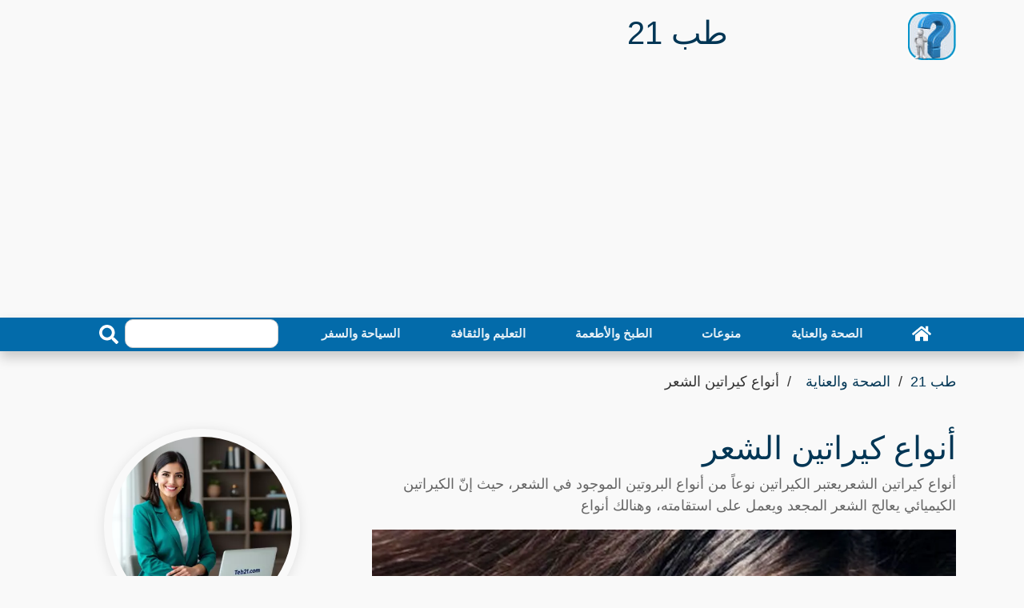

--- FILE ---
content_type: text/html; charset=utf-8
request_url: https://teb21.com/article/keratin-hair-types/
body_size: 25077
content:
<!DOCTYPE html>
<html dir="rtl" lang="ar" >
<head>
<meta charset="utf-8">
<meta name="viewport" content="width=device-width, initial-scale=1">
<link rel="preload" as="image" href="https://teb21.com/thumb/680/keratin-hair-types.webp">
<title>أنواع كيراتين الشعر - طب 21</title>
<meta name="description" content="أنواع كيراتين الشعريعتبر الكيراتين نوعاً من أنواع البروتين الموجود في الشعر، حيث إنّ الكيراتين الكيميائي يعالج الشعر المجعد ويعمل على استقامته، وهنالك أنواع ">
<meta property="og:locale" content="en_US">
<meta property="og:url" content="https://teb21.com/article/keratin-hair-types/">
<meta property="og:title" content="أنواع كيراتين الشعر - طب 21">
<meta property="og:description" content="أنواع كيراتين الشعريعتبر الكيراتين نوعاً من أنواع البروتين الموجود في الشعر، حيث إنّ الكيراتين الكيميائي يعالج الشعر المجعد ويعمل على استقامته، وهنالك أنواع #العناية_بالذات #العناية_بالشعر ">
<meta property="og:site_name" content="طب 21">
<meta name="robots" content="follow, index, max-snippet:-1, max-video-preview:-1, max-image-preview:large">
<link rel="amphtml" href="https://teb21.com/amp/keratin-hair-types/">
<meta property="og:type" content="article">
<meta itemprop="url" content="https://teb21.com/article/keratin-hair-types/">
<meta itemprop="description" content="أنواع كيراتين الشعريعتبر الكيراتين نوعاً من أنواع البروتين الموجود في الشعر، حيث إنّ الكيراتين الكيميائي يعالج الشعر المجعد ويعمل على استقامته، وهنالك أنواع #العناية_بالذات #العناية_بالشعر ">
<meta itemprop="thumbnailUrl" content="https://teb21.com/thumb/1360/keratin-hair-types.webp">
<link rel="image_src" href="https://teb21.com/thumb/1360/keratin-hair-types.webp">
<meta property="article:author" content="نهاد آل سالم">
<meta property="article:section" content="الصحة والعناية">
<meta property="article:published_time" content="2024-06-27T15:18:01+03:00">
<meta property="article:modified_time" content="2024-09-09T11:28:33+03:00">
<meta property="og:updated_time" content="2024-09-09T11:28:33+03:00">
<meta property="article:tag" content="العناية بالذات">
<meta property="article:tag" content="العناية بالشعر">
<meta property="og:image" content="https://teb21.com/thumb/1360/keratin-hair-types.webp">
<meta property="og:image:width" content="1360">
<meta property="og:image:height" content="765">
<meta name="twitter:image" content="https://teb21.com/thumb/1360/keratin-hair-types.webp">
<meta property="twitter:image:width" content="1360">
<meta property="twitter:image:height" content="765">
<meta property="og:image:type" content="image/jpeg">
<meta name="twitter:card" content="summary_large_image">
<meta name="twitter:site" content="@teb21.com">
<meta name="twitter:title" content="أنواع كيراتين الشعر - طب 21">
<meta name="twitter:description" content="أنواع كيراتين الشعريعتبر الكيراتين نوعاً من أنواع البروتين الموجود في الشعر، حيث إنّ الكيراتين الكيميائي يعالج الشعر المجعد ويعمل على استقامته، وهنالك أنواع ">
<link href="https://teb21.com/article/keratin-hair-types/" rel="canonical">
<link rel="icon" type="image/png" href="https://teb21.com/favicon-96x96.png" sizes="96x96" />
<link rel="icon" type="image/svg+xml" href="https://teb21.com/favicon.svg" />
<link rel="shortcut icon" href="https://teb21.com/favicon.ico" />
<link rel="apple-touch-icon" sizes="180x180" href="https://teb21.com/apple-touch-icon.png" />
<link rel="manifest" href="https://teb21.com/site.webmanifest" />
<meta name="theme-color" content="#036baa">
<style > :root { --bcolor: #036baa; --fcolor: #81b5d5; --pcolor: #81b5d517; --lcolor: #023655;}.articles-148185{display:none;}.top-bar{padding:2px 0;background:#000}.brand{margin:15px 0}.brand .b-logo{text-align:left;overflow:hidden;height:60px;width:60px}.b-logo a{color:var(--bcolor);font-size:24px;font-weight:bolder}.brand .b-logo a img{max-width:90px;width:auto;max-height:60px;border-radius:12px}.brand .b-ads{overflow:hidden}.brand .b-ads a img{max-width:100%;max-height:100%}.b-search{width:100%;margin:auto}.b-search input[type=text]{width:80%;max-width:200px;height:36px;color:#666;border:1px solid #ccc;border-radius:10px;position:relative}.b-search button{width:40px;height:36px;border:none;border-radius:0 10px 10px 0;background:var(--bcolor);color:#fff}@media (min-width:768px){.brand{max-height:90px}.b-search{max-width:240px}}@media (max-width:767.98px){.b-search,.brand .b-ads,.brand .b-logo{text-align:center;margin:10px;width:100%}}.nav{padding-right:0}.nav-bar{position:sticky;top:0;z-index:9999;box-shadow:0 8px 16px rgba(0,0,0,.2)}.nav-bar .navbar{height:100%;padding:0}@media (min-width:768px){.nav-bar,.nav-bar .navbar{background:var(--bcolor)!important}.nav-bar .navbar-brand{display:none}.nav-bar a.nav-link{padding:8px 15px;font-size:15px;margin:auto}}@media (max-width:768px){.nav-bar,.nav-bar .navbar{padding:3px 0;background:var(--bcolor)!important}.nav-bar a.nav-link{padding:5px}.nav-bar .social{display:none}}.nav-bar .social{font-size:0;overflow:hidden}.nav-bar .social a{display:inline-block;margin-right:5px;width:30px;height:30px;padding:3px 0;text-align:center;font-size:14px;background:var(--bcolor);border:1px solid #fff;border-radius:4px}.nav-bar .social a:hover{background:#fff;border:1px solid #fff}.nav-bar .social a i{color:#fff}.nav-bar .social a:hover i{color:var(--fcolor)}.nav{display:-ms-flexbox;display:flex;-ms-flex-wrap:wrap;flex-wrap:wrap;padding-left:0;margin-bottom:0;list-style:none}.nav-link{display:block;padding:.5rem 1rem}.nav-link:focus,.nav-link:hover{text-decoration:none}.nav-pills .nav-link{background:0 0;border:0;border-radius:.25rem}.nav-pills .nav-link.active{color:#fff;background-color:#007bff}.nav-justified .nav-item,.nav-justified>.nav-link{-ms-flex-preferred-size:0;flex-basis:0;-ms-flex-positive:1;flex-grow:1;text-align:center}.navbar{position:relative;display:-ms-flexbox;display:flex;-ms-flex-wrap:wrap;flex-wrap:wrap;-ms-flex-align:center;align-items:center;-ms-flex-pack:justify;justify-content:space-between;padding:.5rem 1rem}.navbar .container,.navbar .container-lg,.navbar .container-md{display:-ms-flexbox;display:flex;-ms-flex-wrap:wrap;flex-wrap:wrap;-ms-flex-align:center;align-items:center;-ms-flex-pack:justify;justify-content:space-between}.navbar-brand{display:inline-block;padding-top:.3125rem;padding-bottom:.3125rem;margin-right:1rem;font-size:1.25rem;line-height:inherit;white-space:nowrap}.navbar-brand:focus,.navbar-brand:hover{text-decoration:none}.navbar-nav{display:-ms-flexbox;display:flex;-ms-flex-direction:column;flex-direction:column;padding-left:0;margin-bottom:0;list-style:none;width:100%}.navbar-nav .nav-link{padding-right:0;padding-left:0}.navbar-text{display:inline-block;padding-top:.5rem;padding-bottom:.5rem}.navbar-collapse{-ms-flex-preferred-size:100%;flex-basis:100%;-ms-flex-positive:1;flex-grow:1;-ms-flex-align:center;align-items:center}.navbar-toggler{padding:.25rem .75rem;font-size:1.25rem;line-height:1;background-color:transparent;border:1px solid transparent;border-radius:.25rem}.navbar-toggler:focus,.navbar-toggler:hover{text-decoration:none}.navbar-toggler-icon{display:inline-block;width:1.5em;height:1.5em;vertical-align:middle;content:"";background:50%/100% 100% no-repeat}@media (max-width:767.98px){.navbar-expand-md>.container,.navbar-expand-md>.container-lg,.navbar-expand-md>.container-md{padding-right:0;padding-left:0}}@media (min-width:768px){.navbar-expand-md{-ms-flex-flow:row nowrap;flex-flow:row nowrap;-ms-flex-pack:start;justify-content:flex-start}.navbar-expand-md .navbar-nav{-ms-flex-direction:row;flex-direction:row}.navbar-expand-md .navbar-nav .nav-link{padding-right:.5rem;padding-left:.5rem}.navbar-expand-md>.container,.navbar-expand-md>.container-lg,.navbar-expand-md>.container-md{-ms-flex-wrap:nowrap;flex-wrap:nowrap}.navbar-expand-md .navbar-collapse{display:-ms-flexbox!important;display:flex!important;-ms-flex-preferred-size:auto;flex-basis:auto}.navbar-expand-md .navbar-toggler{display:none}}@media (max-width:991.98px){.navbar-expand-lg>.container,.navbar-expand-lg>.container-lg,.navbar-expand-lg>.container-md{padding-right:0;padding-left:0}}@media (min-width:992px){.navbar-expand-lg{-ms-flex-flow:row nowrap;flex-flow:row nowrap;-ms-flex-pack:start;justify-content:flex-start}.navbar-expand-lg .navbar-nav{-ms-flex-direction:row;flex-direction:row}.navbar-expand-lg .navbar-nav .nav-link{padding-right:.5rem;padding-left:.5rem}.navbar-expand-lg>.container,.navbar-expand-lg>.container-lg,.navbar-expand-lg>.container-md{-ms-flex-wrap:nowrap;flex-wrap:nowrap}.navbar-expand-lg .navbar-collapse{display:-ms-flexbox!important;display:flex!important;-ms-flex-preferred-size:auto;flex-basis:auto}.navbar-expand-lg .navbar-toggler{display:none}}.navbar-expand{-ms-flex-flow:row nowrap;flex-flow:row nowrap;-ms-flex-pack:start;justify-content:flex-start}.navbar-expand>.container,.navbar-expand>.container-lg,.navbar-expand>.container-md{padding-right:0;padding-left:0}.navbar-expand .navbar-nav{-ms-flex-direction:row;flex-direction:row}.navbar-expand .navbar-nav .nav-link{padding-right:.5rem;padding-left:.5rem}.navbar-expand>.container,.navbar-expand>.container-lg,.navbar-expand>.container-md{-ms-flex-wrap:nowrap;flex-wrap:nowrap}.navbar-expand .navbar-collapse{display:-ms-flexbox!important;display:flex!important;-ms-flex-preferred-size:auto;flex-basis:auto}.navbar-expand .navbar-toggler{display:none}.navbar-dark .navbar-brand{color:#fff}.navbar-dark .navbar-brand:focus,.navbar-dark .navbar-brand:hover{color:#fff}.navbar-dark .navbar-nav .nav-link{color:rgba(255,255,255,.9);font-weight:700}.navbar-dark .navbar-nav .nav-link:focus,.navbar-dark .navbar-nav .nav-link:hover{color:rgba(255,255,255,.75)}.navbar-dark .navbar-nav .active>.nav-link,.navbar-dark .navbar-nav .nav-link.active{color:#fff}.navbar-dark .navbar-toggler{color:rgba(255,255,255,.75);border-color:rgba(255,255,255,.1)}.navbar-dark .navbar-toggler-icon{background-image:url("data:image/svg+xml,%3csvg xmlns='http://www.w3.org/2000/svg' width='30' height='30' viewBox='0 0 30 30'%3e%3cpath stroke='rgba%28255, 255, 255, 0.5%29' stroke-linecap='round' stroke-miterlimit='10' stroke-width='2' d='M4 7h22M4 15h22M4 23h22'/%3e%3c/svg%3e")}.navbar-dark .navbar-text{color:rgba(255,255,255,.75)}.navbar-dark .navbar-text a{color:#fff}.navbar-dark .navbar-text a:focus,.navbar-dark .navbar-text a:hover{color:#fff}*,::after,::before{word-wrap:break-word;box-sizing:border-box}html{scroll-behavior:smooth}body{color:#000;line-height:1.5;font-family:"IBM Plex Arabic",Helvetica,Arial,sans-serif;font-weight:400;font-size:18px;background:#f9f9f9;text-align:right;margin:0}a{transition:.5s;text-decoration:none;color:#000}a:active,a:focus,a:hover{color:#000;outline:0;text-decoration:none}p{padding:0;margin:0 0 15px 0;color:#000}.h1 h1,h2,h3,h4,h5,h6{margin:10px 0;padding:0;color:#000;font-weight:600}h4,h5,h6{font-weight:400}img{max-width:730px;width:100%;height:auto}article,footer,main,nav{display:block}[tabindex="-1"]:focus:not(:focus-visible){outline:0!important}.h1 h1,h2,h3,h4,h5,h6{margin-top:0;margin-bottom:.5rem;max-width:1000px;margin-right:auto;margin-left:auto}p{color:#666;margin-top:0;margin-bottom:1rem}ul{margin-top:0;margin-bottom:1rem}ul ul{margin-bottom:0}dd{margin-bottom:.5rem;margin-left:0}b{font-weight:bolder}img{vertical-align:middle;border-style:none}svg{overflow:hidden;vertical-align:middle}label{display:inline-block;margin-bottom:.5rem}button{border-radius:0}button:focus:not(:focus-visible){outline:0}button,input{margin:0}button,input{overflow:visible}button{text-transform:none}[role=button]{cursor:pointer}[type=button],[type=reset],[type=submit],button{-webkit-appearance:button}[type=button]:not(:disabled),[type=reset]:not(:disabled),[type=submit]:not(:disabled),button:not(:disabled){cursor:pointer}[type=button]::-moz-focus-inner,[type=reset]::-moz-focus-inner,[type=submit]::-moz-focus-inner,button::-moz-focus-inner{padding:0;border-style:none}input[type=checkbox],input[type=radio]{box-sizing:border-box;padding:0}[type=number]::-webkit-inner-spin-button,[type=number]::-webkit-outer-spin-button{height:auto}[type=search]{outline-offset:-2px;-webkit-appearance:none}[type=search]::-webkit-search-decoration{-webkit-appearance:none}::-webkit-file-upload-button{font:inherit;-webkit-appearance:button}[hidden]{display:none!important}.h1,.h2,.h3,.h4,.h5,.h6,h1,h2,h3,h4,h5,h6{margin-bottom:.5rem;font-weight:500;line-height:1.2}.h1,h1{font-size:2.5rem;color:var(--lcolor)}.h2,h2{font-size:2rem}.h3,h3{font-size:1.75rem}.h4,h4{font-size:1.5rem}.h5,h5{font-size:1.25rem}.h6,h6{font-size:1rem}.display-1{font-size:6rem;font-weight:300;line-height:1.2}.display-2{font-size:5.5rem;font-weight:300;line-height:1.2}.display-3{font-size:4.5rem;font-weight:300;line-height:1.2}.display-4{font-size:3.5rem;font-weight:300;line-height:1.2}.container,.container-lg,.container-md{width:100%;padding-right:15px;padding-left:15px;padding-bottom:2px;margin-right:auto;margin-left:auto}@media (min-width:576px){.container{max-width:540px}}@media (min-width:768px){.container,.container-md{max-width:720px}}@media (min-width:992px){.container,.container-lg,.container-md{max-width:960px}}@media (min-width:1200px){.container,.container-lg,.container-md{max-width:1140px}}.row{display:-ms-flexbox;display:flex;-ms-flex-wrap:wrap;flex-wrap:wrap;margin:10px -15px}.col,.col-1,.col-10,.col-11,.col-12,.col-2,.col-3,.col-4,.col-5,.col-6,.col-7,.col-8,.col-9,.col-auto,.col-lg,.col-lg-1,.col-lg-10,.col-lg-11,.col-lg-12,.col-lg-2,.col-lg-3,.col-lg-4,.col-lg-5,.col-lg-6,.col-lg-7,.col-lg-8,.col-lg-9,.col-lg-auto,.col-md,.col-md-1,.col-md-10,.col-md-11,.col-md-12,.col-md-2,.col-md-3,.col-md-4,.col-md-5,.col-md-6,.col-md-7,.col-md-8,.col-md-9,.col-md-auto{position:relative;width:100%;padding-right:15px;padding-left:15px}.col{-ms-flex-preferred-size:0;flex-basis:0;-ms-flex-positive:1;flex-grow:1;max-width:100%}.col-auto{-ms-flex:0 0 auto;flex:0 0 auto;width:auto;max-width:100%}.col-1{-ms-flex:0 0 8.333333%;flex:0 0 8.333333%;max-width:8.333333%}.col-2{-ms-flex:0 0 16.666667%;flex:0 0 16.666667%;max-width:16.666667%}.col-3{-ms-flex:0 0 25%;flex:0 0 25%;max-width:25%}.col-4{-ms-flex:0 0 33.333333%;flex:0 0 33.333333%;max-width:33.333333%}.col-5{-ms-flex:0 0 41.666667%;flex:0 0 41.666667%;max-width:41.666667%}.col-6{-ms-flex:0 0 50%;flex:0 0 50%;max-width:50%}.col-7{-ms-flex:0 0 58.333333%;flex:0 0 58.333333%;max-width:58.333333%}.col-8{-ms-flex:0 0 66.666667%;flex:0 0 66.666667%;max-width:66.666667%}.col-9{-ms-flex:0 0 75%;flex:0 0 75%;max-width:75%}.col-10{-ms-flex:0 0 83.333333%;flex:0 0 83.333333%;max-width:83.333333%}.col-11{-ms-flex:0 0 91.666667%;flex:0 0 91.666667%;max-width:91.666667%}.col-12{-ms-flex:0 0 100%;flex:0 0 100%;max-width:100%}@media (min-width:768px){.col-md{-ms-flex-preferred-size:0;flex-basis:0;-ms-flex-positive:1;flex-grow:1;max-width:100%}.col-md-auto{-ms-flex:0 0 auto;flex:0 0 auto;width:auto;max-width:100%}.col-md-1{-ms-flex:0 0 8.333333%;flex:0 0 8.333333%;max-width:8.333333%}.col-md-2{-ms-flex:0 0 16.666667%;flex:0 0 16.666667%;max-width:16.666667%}.col-md-3{-ms-flex:0 0 25%;flex:0 0 25%;max-width:25%}.col-md-4{-ms-flex:0 0 33.333333%;flex:0 0 33.333333%;max-width:33.333333%}.col-md-5{-ms-flex:0 0 41.666667%;flex:0 0 41.666667%;max-width:41.666667%}.col-md-6{-ms-flex:0 0 50%;flex:0 0 50%;max-width:50%}.col-md-7{-ms-flex:0 0 58.333333%;flex:0 0 58.333333%;max-width:58.333333%}.col-md-8{-ms-flex:0 0 66.666667%;flex:0 0 66.666667%;max-width:66.666667%}.col-md-9{-ms-flex:0 0 75%;flex:0 0 75%;max-width:75%}.col-md-10{-ms-flex:0 0 83.333333%;flex:0 0 83.333333%;max-width:83.333333%}.col-md-11{-ms-flex:0 0 91.666667%;flex:0 0 91.666667%;max-width:91.666667%}.col-md-12{-ms-flex:0 0 100%;flex:0 0 100%;max-width:100%}}@media (min-width:992px){.col-lg{-ms-flex-preferred-size:0;flex-basis:0;-ms-flex-positive:1;flex-grow:1;max-width:100%}.col-lg-auto{-ms-flex:0 0 auto;flex:0 0 auto;width:auto;max-width:100%}.col-lg-1{-ms-flex:0 0 8.333333%;flex:0 0 8.333333%;max-width:8.333333%}.col-lg-2{-ms-flex:0 0 16.666667%;flex:0 0 16.666667%;max-width:16.666667%}.col-lg-3{-ms-flex:0 0 25%;flex:0 0 25%;max-width:25%}.col-lg-4{-ms-flex:0 0 33.333333%;flex:0 0 33.333333%;max-width:33.333333%}.col-lg-5{-ms-flex:0 0 41.666667%;flex:0 0 41.666667%;max-width:41.666667%}.col-lg-6{-ms-flex:0 0 50%;flex:0 0 50%;max-width:50%}.col-lg-7{-ms-flex:0 0 58.333333%;flex:0 0 58.333333%;max-width:58.333333%}.col-lg-8{-ms-flex:0 0 66.666667%;flex:0 0 66.666667%;max-width:66.666667%}.col-lg-9{-ms-flex:0 0 75%;flex:0 0 75%;max-width:75%}.col-lg-10{-ms-flex:0 0 83.333333%;flex:0 0 83.333333%;max-width:83.333333%}.col-lg-11{-ms-flex:0 0 91.666667%;flex:0 0 91.666667%;max-width:91.666667%}.col-lg-12{-ms-flex:0 0 100%;flex:0 0 100%;max-width:100%}}.form-control{display:block;width:100%;height:calc(1.5em + .75rem + 2px);padding:.375rem .75rem;font-size:1rem;font-weight:400;line-height:1.5;color:#495057;background-color:#fff;background-clip:padding-box;border:1px solid #ced4da;border-radius:.25rem;transition:border-color .15s ease-in-out,box-shadow .15s ease-in-out}@media (prefers-reduced-motion:reduce){.form-control{transition:none}}.form-control::-ms-expand{background-color:transparent;border:0}.form-control:focus{color:#495057;background-color:#fff;border-color:#80bdff;outline:0;box-shadow:0 0 0 .2rem rgba(0,123,255,.25)}.form-control::-webkit-input-placeholder{color:#6c757d;opacity:1}.form-control::-moz-placeholder{color:#6c757d;opacity:1}.form-control:-ms-input-placeholder{color:#6c757d;opacity:1}.form-control::-ms-input-placeholder{color:#6c757d;opacity:1}.form-control::placeholder{color:#6c757d;opacity:1}.form-control:disabled,.form-control[readonly]{background-color:#e9ecef;opacity:1}input[type=date].form-control,input[type=datetime-local].form-control,input[type=month].form-control,input[type=time].form-control{-webkit-appearance:none;-moz-appearance:none;appearance:none}.col-form-label{padding-top:calc(.375rem + 1px);padding-bottom:calc(.375rem + 1px);margin-bottom:0;font-size:inherit;line-height:1.5}.col-form-label-lg{padding-top:calc(.5rem + 1px);padding-bottom:calc(.5rem + 1px);font-size:1.25rem;line-height:1.5}.form-control-lg{height:calc(1.5em + 1rem + 2px);padding:.5rem 1rem;font-size:1.25rem;line-height:1.5;border-radius:.3rem}.form-text{display:block;margin-top:.25rem}.form-row{display:-ms-flexbox;display:flex;-ms-flex-wrap:wrap;flex-wrap:wrap;margin-right:-5px;margin-left:-5px}.form-row>.col,.form-row>[class*=col-]{padding-right:5px;padding-left:5px}.btn{display:inline-block;font-weight:400;color:#212529;text-align:center;vertical-align:middle;-webkit-user-select:none;-moz-user-select:none;-ms-user-select:none;user-select:none;background-color:transparent;border:1px solid transparent;padding:.375rem .75rem;font-size:1rem;line-height:1.5;border-radius:.25rem;transition:color .15s ease-in-out,background-color .15s ease-in-out,border-color .15s ease-in-out,box-shadow .15s ease-in-out}@media (prefers-reduced-motion:reduce){.btn{transition:none}}.btn:hover{color:#212529;text-decoration:none}.btn.focus,.btn:focus{outline:0;box-shadow:0 0 0 .2rem rgba(0,123,255,.25)}.btn:disabled{opacity:.65}.btn:not(:disabled):not(.disabled){cursor:pointer}.btn-info{color:#fff;background-color:#17a2b8;border-color:#17a2b8}.btn-info:hover{color:#fff;background-color:#138496;border-color:#117a8b}.btn-info.focus,.btn-info:focus{color:#fff;background-color:#138496;border-color:#117a8b;box-shadow:0 0 0 .2rem rgba(58,176,195,.5)}.btn-info:disabled{color:#fff;background-color:#17a2b8;border-color:#17a2b8}.btn-info:not(:disabled):not(.disabled).active,.btn-info:not(:disabled):not(.disabled):active{color:#fff;background-color:#117a8b;border-color:#10707f}.btn-info:not(:disabled):not(.disabled).active:focus,.btn-info:not(:disabled):not(.disabled):active:focus{box-shadow:0 0 0 .2rem rgba(58,176,195,.5)}.btn-dark{color:#fff;background-color:#343a40;border-color:#343a40}.btn-dark:hover{color:#fff;background-color:#23272b;border-color:#1d2124}.btn-dark.focus,.btn-dark:focus{color:#fff;background-color:#23272b;border-color:#1d2124;box-shadow:0 0 0 .2rem rgba(82,88,93,.5)}.btn-dark:disabled{color:#fff;background-color:#343a40;border-color:#343a40}.btn-dark:not(:disabled):not(.disabled).active,.btn-dark:not(:disabled):not(.disabled):active{color:#fff;background-color:#1d2124;border-color:#171a1d}.btn-dark:not(:disabled):not(.disabled).active:focus,.btn-dark:not(:disabled):not(.disabled):active:focus{box-shadow:0 0 0 .2rem rgba(82,88,93,.5)}.btn-link{font-weight:400;color:#007bff;text-decoration:none}.btn-link:hover{color:#0056b3;text-decoration:underline}.btn-link.focus,.btn-link:focus{text-decoration:underline}.btn-link:disabled{color:#6c757d;pointer-events:none}.btn-lg{padding:.5rem 1rem;font-size:1.25rem;line-height:1.5;border-radius:.3rem}.btn-block{display:block;width:100%}.btn-block+.btn-block{margin-top:.5rem}input[type=button].btn-block,input[type=reset].btn-block,input[type=submit].btn-block{width:100%}.fade{transition:opacity .15s linear}@media (prefers-reduced-motion:reduce){.fade{transition:none}}.fade:not(.show){opacity:0}.collapse:not(.show){display:none}.tab-content>.tab-pane{display:none}.tab-content>.active{display:block}.page-link{position:relative;display:block;padding:.5rem .75rem;margin-left:-1px;line-height:1.25;color:#007bff;background-color:#fff;border:1px solid #dee2e6}.page-link:hover{z-index:2;color:#0056b3;text-decoration:none;background-color:#e9ecef;border-color:#dee2e6}.page-link:focus{z-index:3;outline:0;box-shadow:0 0 0 .2rem rgba(0,123,255,.25)}.page-item:first-child .page-link{margin-left:0;border-top-left-radius:.25rem;border-bottom-left-radius:.25rem}.page-item:last-child .page-link{border-top-right-radius:.25rem;border-bottom-right-radius:.25rem}.page-item.active .page-link{z-index:3;color:#fff;background-color:#007bff;border-color:#007bff}@-webkit-keyframes progress-bar-stripes{from{background-position:1rem 0}to{background-position:0 0}}@keyframes progress-bar-stripes{from{background-position:1rem 0}to{background-position:0 0}}.media{display:-ms-flexbox;display:flex;-ms-flex-align:start;align-items:flex-start}.media-body{-ms-flex:1;flex:1}@-webkit-keyframes spinner-border{to{-webkit-transform:rotate(360deg);transform:rotate(360deg)}}@keyframes spinner-border{to{-webkit-transform:rotate(360deg);transform:rotate(360deg)}}@-webkit-keyframes spinner-grow{0%{-webkit-transform:scale(0);transform:scale(0)}50%{opacity:1;-webkit-transform:none;transform:none}}@keyframes spinner-grow{0%{-webkit-transform:scale(0);transform:scale(0)}50%{opacity:1;-webkit-transform:none;transform:none}}.align-top{vertical-align:top!important}.align-bottom{vertical-align:bottom!important}.align-text-bottom{vertical-align:text-bottom!important}.align-text-top{vertical-align:text-top!important}.bg-info{background-color:#17a2b8!important}a.bg-info:focus,a.bg-info:hover,button.bg-info:focus,button.bg-info:hover{background-color:#117a8b!important}.bg-dark{background-color:#343a40!important}a.bg-dark:focus,a.bg-dark:hover,button.bg-dark:focus,button.bg-dark:hover{background-color:#1d2124!important}.bg-white{background-color:#fff!important}.border{border:1px solid #dee2e6!important}.border-top{border-top:1px solid #dee2e6!important}.border-right{border-right:1px solid #dee2e6!important}.border-bottom{border-bottom:1px solid #dee2e6!important}.border-left{border-left:1px solid #dee2e6!important}.border-0{border:0!important}.border-top-0{border-top:0!important}.border-right-0{border-right:0!important}.border-bottom-0{border-bottom:0!important}.border-left-0{border-left:0!important}.border-info{border-color:#17a2b8!important}.border-dark{border-color:#343a40!important}.border-white{border-color:#fff!important}.d-none{display:none!important}.d-block{display:block!important}.d-flex{display:-ms-flexbox!important;display:flex!important}@media (min-width:768px){.d-md-none{display:none!important}.d-md-block{display:block!important}.d-md-flex{display:-ms-flexbox!important;display:flex!important}}@media (min-width:992px){.d-lg-none{display:none!important}.d-lg-block{display:block!important}.d-lg-flex{display:-ms-flexbox!important;display:flex!important}}.flex-row{-ms-flex-direction:row!important;flex-direction:row!important}.justify-content-end{-ms-flex-pack:end!important;justify-content:flex-end!important}.justify-content-center{-ms-flex-pack:center!important;justify-content:center!important}.justify-content-between{-ms-flex-pack:justify!important;justify-content:space-between!important}.align-items-end{-ms-flex-align:end!important;align-items:flex-end!important}.align-items-center{-ms-flex-align:center!important;align-items:center!important}.align-content-end{-ms-flex-line-pack:end!important;align-content:flex-end!important}.align-content-center{-ms-flex-line-pack:center!important;align-content:center!important}.align-content-between{-ms-flex-line-pack:justify!important;align-content:space-between!important}@media (min-width:768px){.flex-md-row{-ms-flex-direction:row!important;flex-direction:row!important}.justify-content-md-end{-ms-flex-pack:end!important;justify-content:flex-end!important}.justify-content-md-center{-ms-flex-pack:center!important;justify-content:center!important}.justify-content-md-between{-ms-flex-pack:justify!important;justify-content:space-between!important}.align-items-md-end{-ms-flex-align:end!important;align-items:flex-end!important}.align-items-md-center{-ms-flex-align:center!important;align-items:center!important}.align-content-md-end{-ms-flex-line-pack:end!important;align-content:flex-end!important}.align-content-md-center{-ms-flex-line-pack:center!important;align-content:center!important}.align-content-md-between{-ms-flex-line-pack:justify!important;align-content:space-between!important}}@media (min-width:992px){.flex-lg-row{-ms-flex-direction:row!important;flex-direction:row!important}.justify-content-lg-end{-ms-flex-pack:end!important;justify-content:flex-end!important}.justify-content-lg-center{-ms-flex-pack:center!important;justify-content:center!important}.justify-content-lg-between{-ms-flex-pack:justify!important;justify-content:space-between!important}.align-items-lg-end{-ms-flex-align:end!important;align-items:flex-end!important}.align-items-lg-center{-ms-flex-align:center!important;align-items:center!important}.align-content-lg-end{-ms-flex-line-pack:end!important;align-content:flex-end!important}.align-content-lg-center{-ms-flex-line-pack:center!important;align-content:center!important}.align-content-lg-between{-ms-flex-line-pack:justify!important;align-content:space-between!important}}.overflow-auto{overflow:auto!important}.overflow-hidden{overflow:hidden!important}.position-relative{position:relative!important}.position-absolute{position:absolute!important}@supports ((position:-webkit-sticky) or (position:sticky)){.sticky-top{position:-webkit-sticky;position:sticky;top:0;z-index:1020}}.h-25{height:25%!important}.h-50{height:50%!important}.h-75{height:75%!important}.h-100{height:100%!important}.h-auto{height:auto!important}.m-0{margin:0!important}.ml-0{margin-left:0!important}.m-1{margin:.25rem!important}.ml-1{margin-left:.25rem!important}.m-2{margin:.5rem!important}.ml-2{margin-left:.5rem!important}.m-3{margin:1rem!important}.ml-3{margin-left:1rem!important}.m-4{margin:1.5rem!important}.ml-4{margin-left:1.5rem!important}.m-5{margin:3rem!important}.ml-5{margin-left:3rem!important}.p-0{padding:0!important}.px-0{padding-right:0!important}.px-0{padding-left:0!important}.p-1{padding:.25rem!important}.px-1{padding-right:.25rem!important}.px-1{padding-left:.25rem!important}.p-2{padding:.5rem!important}.px-2{padding-right:.5rem!important}.px-2{padding-left:.5rem!important}.p-3{padding:1rem!important}.px-3{padding-right:1rem!important}.px-3{padding-left:1rem!important}.p-4{padding:1.5rem!important}.px-4{padding-right:1.5rem!important}.px-4{padding-left:1.5rem!important}.p-5{padding:3rem!important}.px-5{padding-right:3rem!important}.px-5{padding-left:3rem!important}.m-auto{margin:auto!important}@media (min-width:768px){.m-md-0{margin:0!important}.ml-md-0{margin-left:0!important}.m-md-1{margin:.25rem!important}.ml-md-1{margin-left:.25rem!important}.m-md-2{margin:.5rem!important}.ml-md-2{margin-left:.5rem!important}.m-md-3{margin:1rem!important}.ml-md-3{margin-left:1rem!important}.m-md-4{margin:1.5rem!important}.ml-md-4{margin-left:1.5rem!important}.m-md-5{margin:3rem!important}.ml-md-5{margin-left:3rem!important}.p-md-0{padding:0!important}.px-md-0{padding-right:0!important}.px-md-0{padding-left:0!important}.p-md-1{padding:.25rem!important}.px-md-1{padding-right:.25rem!important}.px-md-1{padding-left:.25rem!important}.p-md-2{padding:.5rem!important}.px-md-2{padding-right:.5rem!important}.px-md-2{padding-left:.5rem!important}.p-md-3{padding:1rem!important}.px-md-3{padding-right:1rem!important}.px-md-3{padding-left:1rem!important}.p-md-4{padding:1.5rem!important}.px-md-4{padding-right:1.5rem!important}.px-md-4{padding-left:1.5rem!important}.p-md-5{padding:3rem!important}.px-md-5{padding-right:3rem!important}.px-md-5{padding-left:3rem!important}.m-md-auto{margin:auto!important}.ml-md-auto{margin-left:auto!important}}@media (min-width:992px){.m-lg-0{margin:0!important}.ml-lg-0{margin-left:0!important}.m-lg-1{margin:.25rem!important}.ml-lg-1{margin-left:.25rem!important}.m-lg-2{margin:.5rem!important}.ml-lg-2{margin-left:.5rem!important}.m-lg-3{margin:1rem!important}.ml-lg-3{margin-left:1rem!important}.m-lg-4{margin:1.5rem!important}.ml-lg-4{margin-left:1.5rem!important}.m-lg-5{margin:3rem!important}.ml-lg-5{margin-left:3rem!important}.p-lg-0{padding:0!important}.px-lg-0{padding-right:0!important}.px-lg-0{padding-left:0!important}.p-lg-1{padding:.25rem!important}.px-lg-1{padding-right:.25rem!important}.px-lg-1{padding-left:.25rem!important}.p-lg-2{padding:.5rem!important}.px-lg-2{padding-right:.5rem!important}.px-lg-2{padding-left:.5rem!important}.p-lg-3{padding:1rem!important}.px-lg-3{padding-right:1rem!important}.px-lg-3{padding-left:1rem!important}.p-lg-4{padding:1.5rem!important}.px-lg-4{padding-right:1.5rem!important}.px-lg-4{padding-left:1.5rem!important}.p-lg-5{padding:3rem!important}.px-lg-5{padding-right:3rem!important}.px-lg-5{padding-left:3rem!important}.m-lg-auto{margin:auto!important}.ml-lg-auto{margin-left:auto!important}}.text-justify{text-align:justify!important}.text-left{text-align:left!important}.text-right{text-align:right!important}.text-center{text-align:center!important}@media (min-width:768px){.text-md-left{text-align:left!important}.text-md-right{text-align:right!important}.text-md-center{text-align:center!important}}@media (min-width:992px){.text-lg-left{text-align:left!important}.text-lg-right{text-align:right!important}.text-lg-center{text-align:center!important}}.text-white{color:#fff!important}.text-info{color:#17a2b8!important}a.text-info:focus,a.text-info:hover{color:#0f6674!important}.text-dark{color:#343a40!important}a.text-dark:focus,a.text-dark:hover{color:#121416!important}.text-body{color:#212529!important}.text-white-50{color:rgba(255,255,255,.5)!important}@media print{*,::after,::before{text-shadow:none!important;box-shadow:none!important}a:not(.btn){text-decoration:underline}img{page-break-inside:avoid}h2,h3,p{orphans:3;widows:3}h2,h3{page-break-after:avoid}@page{size:a3}body{min-width:992px!important}.container{min-width:992px!important}.navbar{display:none}}.rsi{position:relative;overflow:hidden;height:0;padding-top:56.25%;min-width:150px;margin-bottom:15px;border-radius:10px}.rsi:hover{transform:translateY(-2px);box-shadow:0 4px 8px rgba(0,0,0,.1)}.rsi img{position:absolute;top:0;right:0;bottom:0;left:0}.rsi a{min-width:48px;min-height:48px;display:inline-block;color:var(--lcolor)}.form-control{width:100%;height:35px;padding:5px 15px;color:#403e3e;border:1px solid #ccc;margin-bottom:15px}.form-control:focus{box-shadow:none;border-color:var(--fcolor)}button.btn{color:#fff;background:#000;border:1px solid #000}button.btn:hover{color:#fff;background:var(--bcolor);border-color:var(--fcolor)}.double-border{margin-bottom:30px;padding-bottom:15px;border-bottom:3px double #000}.double-border-black{padding-bottom:10px;margin-bottom:25px;border-bottom:3px double #fff}.adsense-container{margin:20px 0;text-align:center;clear:both;min-height:280px;background:#f8f8f8;margin:1em 0}@media(min-width:768px){.adsense-container{min-height:90px}}@media (max-width:767px){.rsi img{margin:auto;width:100%}}.shadow{border-radius:12px;box-shadow:0 2px 15px rgba(0,0,0,.1);padding:10px;margin:15px 0}:root{--white:#ffffff;--shadow:0 2px 5px rgba(0,0,0,0.1)}.articles-grid{max-width:1200px;margin:2rem auto;padding:0 1rem;display:grid;grid-template-columns:repeat(auto-fill,minmax(300px,1fr));gap:2rem}.articles-card{border-radius:10px;overflow:hidden;box-shadow:var(--shadow);transition:transform .3s ease;animation:fadeIn .5s ease-in-out;max-height:450px}.articles-card:hover{box-shadow:0 8px 16px rgba(0,0,0,.2)}.articles-card img:hover{transform:scale(1.05);transition:transform .3s ease}.articles-image{width:100%;height:200px;object-fit:cover}.articles-content{padding:.5rem 1rem;height:115px;overflow-y:auto}.articles-title{font-size:1.2rem;margin-bottom:.5rem}.articles-description{color:#666;margin-bottom:1rem;font-size:16px}.product-info{display:flex;justify-content:space-between;padding:0 1.5rem 1.5rem}.articles-meta{display:flex;justify-content:space-between;color:#888;font-size:.9rem}.nl-item a{display:flex;align-items:center;color:#000}.nl-item .nl-img{width:150px}.nl-item .rsi{margin-bottom:0}.nl-item .nl-img img{max-width:150px}.nl-item .nl-title{padding-left:15px}.nl-item a{color:#000;background:#fff;font-size:16px;font-weight:600;transition:all .3s}.breadcrumb { display: -ms-flexbox; display: flex; -ms-flex-wrap: wrap; flex-wrap: wrap; padding: 0.75rem 1rem; list-style: none; } .breadcrumb-item + .breadcrumb-item { padding-left: 0.5rem; } .breadcrumb-item + .breadcrumb-item::before { content: "/"; padding: 0 10px; } .breadcrumb-item + .breadcrumb-item:hover::before { text-decoration: underline; } .breadcrumb-item + .breadcrumb-item:hover::before { text-decoration: none; } .breadcrumb-item.active { color: #6c757d; } /**********************************/ /********* Breadcrumb CSS functions *********/ /**********************************/ .breadcrumb-wrap { position: relative; width: 100%; } .breadcrumb-wrap .breadcrumb { margin: 25px 0 0 0; padding: 0; background: none; } .breadcrumb-wrap .breadcrumb .breadcrumb-item + .breadcrumb-item::before { color: #353535; } .breadcrumb-wrap .breadcrumb .breadcrumb-item.active { color: #353535; } .breadcrumb-wrap .breadcrumb a { color: var(--lcolor); } /**********************************/ /********* Single News CSS article ********/ /**********************************/ .sn-img img, .img_1 img, .img_2 img, .img_3 img, .img_4 img, .sn-img amp-img { width: 100%; } .entry-meta, .post-info, .post-meta { color: #535353; font-size: 11px; font-style: italic; margin: 10px 0; display: flex; justify-content: space-between; } .meta-info { text-align: left; } .meta-print { text-align: center; } @media (min-width: 420px) { .meta-print { display: flex; } } .meta-rate { text-align: right; } .article-widget .tags { position: relative; } .article-widget .tags a { margin: 5px; } .article-widget .tags a { display: inline-block; margin-bottom: 5px; padding: 5px 10px; color: #000000; background: #ffffff; border: 1px solid #000000; border-radius: 4px; } .article-widget .tags a:hover { color: #ffffff; background: var(--bcolor); border: 1px solid var(--bcolor); } .share-buttons a { display: inline-block; margin: 1%; padding: 5px 2%; color: #000000; border-radius: 6px; width: 17%; } .article-card .thumbnail { position: relative; overflow: hidden; margin: 10px 0; } .article-card .thumbnail img { width: 100%; border-radius: 15px; } /**********************************/ /* .article-instructions { counter-reset: section; } */ .article-section { margin-bottom: 1.5em; } .article-section h3 { margin-bottom: 0.5em; color: #333; } .section-steps { margin-left: 1em; list-style-type: decimal; } .article-step { display: flex; align-items: flex-start; margin-bottom: 10px; gap: 10px; /* المسافة بين checkbox والنص */ } .article-instructions > li { margin-bottom: 1em; } li span { flex: 1; line-height: 1.4; } li input[type="checkbox"] { width: 20px; height: 20px; cursor: pointer; margin-right: 10px; } li input[type="checkbox"]:hover { transform: scale(1.1); transition: transform 0.2s ease; } li input[type="checkbox"]:checked + span { text-decoration: line-through; color: #888; transition: all 0.3s ease; } .toc-container { margin-bottom: 20px; } .sn-content h2 { padding-top: 50px; } .ez-toc-toggle { text-decoration: none; color: inherit; display: block; } .ez-toc-toggle:hover { text-decoration: none; } .ez-toc-title-container { display: flex; justify-content: space-between; align-items: center; background-color: #f0f0f0; padding: 10px; border: 1px solid #ddd; border-radius: 8px; cursor: pointer; } .ez-toc-title-container:hover { background-color: #e8e8e8; } .ez-toc-title { margin: 0; font-size: 1.5em; color: #333; } .ez-toc-title-toggle a { text-decoration: none; display: flex; align-items: center; } .ez-toc-icon-toggle-span { display: flex; align-items: center; } .toc { background-color: #f5f5f5; border: 1px solid #ddd; padding: 20px; border-radius: 8px; font-family: "Arial", sans-serif; display: none; /* Initially hidden */ margin-top: 10px; } .toc .toc-h2 { margin-bottom: 10px; color: #333; border-bottom: 2px solid #ddd; padding-bottom: 5px; } .toc ul { list-style-type: none; padding-left: 0; } .toc li { margin: 8px 0; padding-left: 10px; position: relative; } .flex { display: flex; } .button-c { background: var(--bcolor); padding: 16px 10px; margin: 0 4px; border-radius: 10px; text-decoration: none; box-shadow: 0 2px 10px rgba(0, 0, 0, 0.1); transition: all 0.3s ease; width: fit-content; color: white; min-width: 85px; border: 0; font-style: normal; } .button-c a.jump { color: white; } .button-c:hover { transform: translateY(-2px); box-shadow: 0 4px 15px rgba(0, 0, 0, 0.2); } @media (max-width: 420px) { .button-c { margin-bottom: 10px; padding-right: 2px; padding-left: 2px; } } .print-btn { background-color: var(--bcolor); border: none; color: white; padding: 10px; cursor: pointer; border-radius: 10px; } .print-btn:hover { background-color: var(--fcolor); } .article-card { max-width: 800px; margin: 2rem auto; padding: 2rem; border: 1px solid #ddd; border-radius: 12px; box-shadow: 0 2px 15px rgba(0, 0, 0, 0.1); } .article-header { text-align: center; margin-bottom: 2rem; } .article-meta { display: flex; justify-content: center; gap: 2rem; color: #666; } .article-content { display: grid; grid-template-columns: 1fr 2fr; gap: 2rem; } .ingredients ul { list-style: none; padding: 0; } .ingredients li { padding: 0.5rem 0; border-bottom: 1px solid #eee; } .instructions ol { padding-left: 1.5rem; } .instructions li { margin-bottom: 1rem; line-height: 1.6; } @media (max-width: 768px) { .article-content { grid-template-columns: 1fr; } } .print-only-qr { display: none; } /*********** modal CSS article **********/ .text-center { text-align: center; } .star-warning { color: #ffc107; } .btn:hover { background: #0056b3; } .progress { height: 20px; background: #e9ecef; border-radius: 5px; overflow: hidden; } .progress-bar { height: 100%; background: #ffc107; width: 0; } textarea.form-control { width: 100%; height: auto; } .text-danger { color: #dc3545; } .star-icon { width: 1em; height: 1em; fill: currentColor; } .text-warning { color: #ffc107 !important; } .text-white { color: #ffffff !important; } .close-icon { width: 1em; height: 1em; fill: currentColor; cursor: pointer; } .star-bg { background-repeat: no-repeat; background-position: center; background-size: contain; width: 20px; height: 20px; display: inline-block; } .star-warning { background-image: url("data:image/svg+xml;utf8,<svg xmlns='http://www.w3.org/2000/svg' viewBox='0 0 576 512'><path fill='orange' d='M259.3 17.8L194 150.2 47.9 171.5c-26.2 3.8-36.7 36.1-17.7 54.6l105.7 103-25 145.5c-4.5 26.3 23.2 46 46.4 33.7L288 439.6l130.7 68.7c23.2 12.2 50.9-7.4 46.4-33.7l-25-145.5 105.7-103c19-18.5 8.5-50.8-17.7-54.6L382 150.2 316.7 17.8c-11.7-23.6-45.6-23.9-57.4 0z'/></svg>"); } .star-light { background-image: url("data:image/svg+xml;utf8,<svg xmlns='http://www.w3.org/2000/svg' viewBox='0 0 576 512'><path fill='silver' d='M259.3 17.8L194 150.2 47.9 171.5c-26.2 3.8-36.7 36.1-17.7 54.6l105.7 103-25 145.5c-4.5 26.3 23.2 46 46.4 33.7L288 439.6l130.7 68.7c23.2 12.2 50.9-7.4 46.4-33.7l-25-145.5 105.7-103c19-18.5 8.5-50.8-17.7-54.6L382 150.2 316.7 17.8c-11.7-23.6-45.6-23.9-57.4 0z'/></svg>"); } .star-half { background-image: url("data:image/svg+xml;utf8,<svg xmlns='http://www.w3.org/2000/svg' viewBox='0 0 576 512'><defs><clipPath id='halfStar'><rect x='0' y='0' width='288' height='512' /></clipPath></defs><g clip-path='url(%23halfStar)'><path fill='orange' d='M259.3 17.8L194 150.2 47.9 171.5c-26.2 3.8-36.7 36.1-17.7 54.6l105.7 103-25 145.5c-4.5 26.3 23.2 46 46.4 33.7L288 439.6l130.7 68.7c23.2 12.2 50.9-7.4 46.4-33.7l-25-145.5 105.7-103c19-18.5 8.5-50.8-17.7-54.6L382 150.2 316.7 17.8c-11.7-23.6-45.6-23.9-57.4 0z'/></g><g><path fill='silver' d='M259.3 17.8L194 150.2 47.9 171.5c-26.2 3.8-36.7 36.1-17.7 54.6l105.7 103-25 145.5c-4.5 26.3 23.2 46 46.4 33.7L288 439.6l130.7 68.7c23.2 12.2 50.9-7.4 46.4-33.7l-25-145.5 105.7-103c19-18.5 8.5-50.8-17.7-54.6L382 150.2 316.7 17.8c-11.7-23.6-45.6-23.9-57.4 0z'/></g></svg>"); } .close-bg { background-image: url("data:image/svg+xml;utf8,<svg xmlns='http://www.w3.org/2000/svg' viewBox='0 0 352 512'><path d='M242.72 256l100.07-100.07c12.28-12.28 12.28-32.19 0-44.48l-22.24-22.24c-12.28-12.28-32.19-12.28-44.48 0L176 189.28 75.93 89.21c-12.28-12.28-32.19-12.28-44.48 0L9.21 111.45c-12.28 12.28-12.28 32.19 0 44.48L109.28 256 9.21 356.07c-12.28 12.28-12.28 32.19 0 44.48l22.24 22.24c12.28 12.28 32.19 12.28 44.48 0L176 322.72l100.07 100.07c12.28 12.28 32.19 12.28 44.48 0l22.24-22.24c12.28-12.28 12.28-32.19 0-44.48L242.72 256z'/></svg>"); background-repeat: no-repeat; background-position: center; background-size: contain; width: 20px; height: 20px; display: inline-block; } .progress-label-left { float: left; margin-right: 0.5em; line-height: 1em; } .progress-label-right { float: right; margin-left: 0.3em; line-height: 1em; } .rounded-circle { border-radius: 50% !important; padding: 0.2rem !important; background-color: #dc3545 !important; width: 48px; height: 48px; } /*********** Sidebar CSS article **********/ /**********************************/ .sidebar { position: relative; width: 100%; } .sidebar .sidebar-widget { position: relative; width: 100%; margin-bottom: 45px; } .sidebar-about p { font-size: 17px; } .sidebar-about figure { padding: 0 20px; max-width: 330px; } .sidebar-about img, .sidebar-about amp-img { width: 100%; border-radius: 999px; } .author-name { text-align: center; } .sidebar .sidebar-widget .news-list { position: relative; margin-bottom: 30px; } .sidebar .news-list .nl-item a { display: flex; align-items: center; color: #000; } .sidebar .news-list .nl-item .nl-img { width: 150px; } .sidebar .news-list .nl-item .nl-img img { max-width: 150px; } .sidebar .news-list .nl-item .nl-title { padding-left: 15px; } .sidebar .nl-item a { color: #000000; background: #ffffff; font-size: 16px; font-weight: 600; transition: all 0.3s; } .sidebar .nl-item a:hover { color: var(--fcolor); } .sidebar .sidebar-widget .categories, .sidebar .sidebar-widget .tags { position: relative; } .sidebar .categories ul li, .sidebar .tags ul li { margin: 0 0 12px 22px; } .sidebar .categories ul li:last-child, .sidebar .tags ul li:last-child { margin-bottom: 0; } .sidebar .categories ul li a, .sidebar .tags ul li a { display: inline-block; color: #000000; line-height: 23px; } .sidebar .categories ul li a:hover, .sidebar .tags ul li a:hover { color: var(--fcolor); } .sidebar .categories ul li::before, .sidebar .tags ul li::before { content: ""; display: inline-block; width: 12px; height: 12px; background-image: url('data:image/svg+xml;utf8,<svg xmlns="http://www.w3.org/2000/svg" viewBox=\"0 0 448 512"><path fill="black" d="M257.5 445.1l-22.2 22.2c-9.4 9.4-24.6 9.4-33.9 0L7 273c-9.4-9.4-9.4-24.6 0-33.9L201.4 44.7c9.4-9.4 24.6-9.4 33.9 0l22.2 22.2c9.5 9.5 9.3 25-.4 34.3L152.6 216H424c13.3 0 24 10.7 24 24v32c0 13.3-10.7 24-24 24H152.6l104.4 115.1c9.8 9.3 10 24.8.4 34.3z"/></svg>'); background-size: cover; margin: 0 5px; vertical-align: middle; } .sidebar .categories ul li a:hover, .sidebar .tags ul li a:hover { padding-left: 10px; color: var(--fcolor); } .sidebar .categories ul li span, .sidebar .tags ul li span { float: left; } .sidebar .sidebar-widget .image a { display: block; width: 100%; overflow: hidden; } .sidebar .sidebar-widget .image img { max-width: 100%; transition: 0.3s; } .sidebar .sidebar-widget .image img:hover { transform: scale(1.1); filter: blur(3px); -webkit-filter: blur(3px); } @media (min-width: 768px) { .collapse:not(.show) { display: block; } } /*********StickySidebar***********/ css .main-content { position: relative; display: flex; gap: 30px; min-height: 100vh; } #sidebar { width: 380px; flex-shrink: 0; padding-left: 0; } .is-affixed .sidebar__inner { will-change: transform; } .main-content:not(.has-sufficient-content) .sidebar__inner { position: relative !important; transform: none !important; } @media (max-width: 988px) { .main-content { flex-direction: column; } #sidebar { width: 100%; } .sidebar__inner { position: relative !important; transform: none !important; } .sidebar .nl-item { width: 330px; display: inline-block; } .sidebar .nl-item { margin-left: 5px; } } @media (max-width: 766px) { .sidebar .nl-item { width: 100%; } } .review-form-container { border: 1px solid #ddd; padding: 20px; border-radius: 5px; background-color: #fff; margin: 20px 0; } .form-title { border-bottom: 1px solid #eee; padding-bottom: 10px; margin-bottom: 20px; } @media print { /* * { margin: 0 !important; padding: 0 !important; visibility: hidden; background: none !important; box-shadow: none !important; } */ body > *:not(.article-card) { display: none !important; } .article-card, .article-card * { /* visibility: visible; */ display: block; /* color: #000000 !important; background: #ffffff !important; */ } .article-card { max-width: 800px; margin: 2rem auto; padding: 2rem; border-radius: 12px; box-shadow: 0 2px 15px rgba(0, 0, 0, 0.1); } .article-header { text-align: center; margin-bottom: 2rem; } .article-meta { display: flex; justify-content: center; gap: 2rem; color: #666; } .article-content { display: grid; grid-template-columns: 1fr 2fr; gap: 2rem; } .ingredients ul { list-style: none; padding: 0; } .ingredients li { padding: 0.5rem 0; border-bottom: 1px solid #eee; } .instructions ol { padding-left: 1.5rem; } .instructions li { margin-bottom: 1rem; line-height: 1.6; } @media (max-width: 768px) { .article-content { grid-template-columns: 1fr; } } .article-actions, .thumbnail-rate, nav, footer, header { display: none !important; } .print-only-qr { display: block; margin: 20px auto; } } .footer{position:relative;padding:60px 0 0 0;background:#111}.footer a,.footer p{color:#fff}.footer .row{margin:0}.footer .footer-widget{position:relative;width:100%;margin-bottom:60px}.footer .footer-widget .title{color:#fff;font-size:18px;letter-spacing:1px}.footer .footer-widget p{color:#fff}.footer .footer-widget ul{margin:0;padding:0;list-style:none}.footer .footer-widget ul li{margin-bottom:12px}.footer .footer-widget ul li:last-child{margin-bottom:0}.footer .footer-widget ul li a{color:#fff;display:block;line-height:23px}.footer .footer-widget ul li a::before{content:"";display:inline-block;width:12px;height:12px;background-image:url('data:image/svg+xml;utf8,<svg xmlns="http://www.w3.org/2000/svg" viewBox="0 0 448 512"><path fill="white" d="M190.5 66.9l22.2-22.2c9.4-9.4 24.6-9.4 33.9 0L441 239c9.4 9.4 9.4 24.6 0 33.9L246.6 467.3c-9.4 9.4-24.6 9.4-33.9 0l-22.2-22.2c-9.5-9.5-9.3-25 .4-34.3L295.4 296H24c-13.3 0-24-10.7-24-24v-32c0-13.3 10.7-24 24-24h271.4L190.9 101.2c-9.8-9.3-10-24.8-.4-34.3z"/></svg>');background-size:cover;margin:0 5px;vertical-align:middle}.footer .footer-widget ul li a:hover{padding-right:10px;color:var(--fcolor)}.footer .contact-info p{margin-bottom:10px;color:#fff;font-size:16px}.footer .contact-info p i{color:#fff;margin-right:5px}.footer .social{position:relative;width:100%}.footer .social a{display:inline-block;margin:10px 5px 0 0;width:60px;height:40px;padding:5px 0;text-align:center;font-size:16px;background:#575757;border-radius:4px}.footer .social a i{color:#111}.footer .social a:hover{background:var(--bcolor)}.footer .social a:hover i{color:#fff}.back-to-top{position:fixed;bottom:120px;left:20px;width:40px;height:40px;background:var(--bcolor);color:#fff;border:none;border-radius:50%;cursor:pointer;transition:all .3s ease;opacity:0;pointer-events:none;display:flex;align-items:center;justify-content:center;padding:8px}.back-to-top.visible{opacity:1;pointer-events:auto}.back-to-top:hover{background-color:var(--lcolor);transform:translateY(-3px)}.back-to-top svg{fill:currentColor;width:20px;height:20px}.fab{content:"";display:inline-block;width:50px;height:30px;padding:2px;background-repeat:no-repeat;background-position:center}.email{background-color:#5f5554}.x{background-color:#1da1f2}.facebook{background-color:#1877f2}.pinterest{background-color:#e60023}.instagram{background-color:#e1306c}.youtube{background-color:red}.telegram{background-color:#08c}.whatsapp{background-color:#3ea54a}.reddit{background-color:#ff4500}.quora{background-color:#b92b27}.tiktok{background-color:#010101}.fa-envelope{background-image:url('data:image/svg+xml;utf8,<svg xmlns="http://www.w3.org/2000/svg" viewBox="0 0 512 512"><path fill="white" d="M464 64H48C21.49 64 0 85.49 0 112v288c0 26.51 21.49 48 48 48h416c26.51 0 48-21.49 48-48V112c0-26.51-21.49-48-48-48zm0 48v40.805c-22.422 18.259-58.168 46.651-134.587 106.49-16.841 13.247-50.201 45.072-73.413 44.701-23.208.375-56.579-31.459-73.413-44.701C106.18 199.465 70.425 171.067 48 152.805V112h416zM48 400V214.398c22.914 18.251 55.409 43.862 104.938 82.646 21.857 17.205 60.134 55.186 103.062 54.955 42.717.231 80.509-37.199 103.053-54.947 49.528-38.783 82.032-64.401 104.947-82.653V400H48z"/></svg>')}.fa-twitter{background-image:url('data:image/svg+xml;utf8,<svg xmlns="http://www.w3.org/2000/svg" viewBox="0 0 512 512"><path fill="white" d="M459.37 151.716c.325 4.548.325 9.097.325 13.645 0 138.72-105.583 298.558-298.558 298.558-59.452 0-114.68-17.219-161.137-47.106 8.447.974 16.568 1.299 25.34 1.299 49.055 0 94.213-16.568 130.274-44.832-46.132-.975-84.792-31.188-98.112-72.772 6.498.974 12.995 1.624 19.818 1.624 9.421 0 18.843-1.3 27.614-3.573-48.081-9.747-84.143-51.98-84.143-102.985v-1.299c13.969 7.797 30.214 12.67 47.431 13.319-28.264-18.843-46.781-51.005-46.781-87.391 0-19.492 5.197-37.36 14.294-52.954 51.655 63.675 129.3 105.258 216.365 109.807-1.624-7.797-2.599-15.918-2.599-24.04 0-57.828 46.782-104.934 104.934-104.934 30.213 0 57.502 12.67 76.67 33.137 23.715-4.548 46.456-13.32 66.599-25.34-7.798 24.366-24.366 44.833-46.132 57.827 21.117-2.273 41.584-8.122 60.426-16.243-14.292 20.791-32.161 39.308-52.628 54.253z"/></svg>')}.fa-x{background-image:url('data:image/svg+xml;utf8,<svg xmlns="http://www.w3.org/2000/svg" viewBox="0 0 512 512"><path fill="white" d="M459.37 151.716c.325 4.548.325 9.097.325 13.645 0 138.72-105.583 298.558-298.558 298.558-59.452 0-114.68-17.219-161.137-47.106 8.447.974 16.568 1.299 25.34 1.299 49.055 0 94.213-16.568 130.274-44.832-46.132-.975-84.792-31.188-98.112-72.772 6.498.974 12.995 1.624 19.818 1.624 9.421 0 18.843-1.3 27.614-3.573-48.081-9.747-84.143-51.98-84.143-102.985v-1.299c13.969 7.797 30.214 12.67 47.431 13.319-28.264-18.843-46.781-51.005-46.781-87.391 0-19.492 5.197-37.36 14.294-52.954 51.655 63.675 129.3 105.258 216.365 109.807-1.624-7.797-2.599-15.918-2.599-24.04 0-57.828 46.782-104.934 104.934-104.934 30.213 0 57.502 12.67 76.67 33.137 23.715-4.548 46.456-13.32 66.599-25.34-7.798 24.366-24.366 44.833-46.132 57.827 21.117-2.273 41.584-8.122 60.426-16.243-14.292 20.791-32.161 39.308-52.628 54.253z"/></svg>')}.fa-facebook-f{background-image:url('data:image/svg+xml;utf8,<svg xmlns="http://www.w3.org/2000/svg" viewBox="0 0 512 512"><path fill="white" d="M504 256C504 119 393 8 256 8S8 119 8 256c0 123.78 90.69 226.38 209.25 245V327.69h-63V256h63v-54.64c0-62.15 37.1-96.48 93.67-96.48 27.14 0 55.52 4.84 55.52 4.84v61h-31.28c-30.8 0-40.41 19.12-40.41 38.73V256h68.78l-11 71.69h-57.78V501C413.31 482.38 504 379.78 504 256z"/></svg>')}.fa-pinterest{background-image:url('data:image/svg+xml;utf8,<svg xmlns="http://www.w3.org/2000/svg" viewBox="0 0 496 512"><path fill="white" d="M496 256c0 137-111 248-248 248-25.6 0-50.2-3.9-73.4-11.1 10.1-16.5 25.2-43.5 30.8-65 3-11.6 15.4-59 15.4-59 8.1 15.4 31.7 28.5 56.8 28.5 74.8 0 128.7-68.8 128.7-154.3 0-81.9-66.9-143.2-152.9-143.2-107 0-163.9 71.8-163.9 150.1 0 36.4 19.4 81.7 50.3 96.1 4.7 2.2 7.2 1.2 8.3-3.3.8-3.4 5-20.3 6.9-28.1.6-2.5.3-4.7-1.7-7.1-10.1-12.5-18.3-35.3-18.3-56.6 0-54.7 41.4-107.6 112-107.6 60.9 0 103.6 41.5 103.6 100.9 0 67.1-33.9 113.6-78 113.6-24.3 0-42.6-20.1-36.7-44.8 7-29.5 20.5-61.3 20.5-82.6 0-19-10.2-34.9-31.4-34.9-24.9 0-44.9 25.7-44.9 60.2 0 22 7.4 36.8 7.4 36.8s-24.5 103.8-29 123.2c-5 21.4-3 51.6-.9 71.2C65.4 450.9 0 361.1 0 256 0 119 111 8 248 8s248 111 248 248z"/></svg>')}.fa-whatsapp{background-image:url('data:image/svg+xml;utf8,<svg xmlns="http://www.w3.org/2000/svg" viewBox="0 0 512 512"><path fill="white" d="M380.9 97.1C339 55.1 283.2 32 223.9 32c-122.4 0-222 99.6-222 222 0 39.1 10.2 77.3 29.6 111L0 480l117.7-30.9c32.4 17.7 68.9 27 106.1 27h.1c122.3 0 224.1-99.6 224.1-222 0-59.3-25.2-115-67.1-157zm-157 341.6c-33.2 0-65.7-8.9-94-25.7l-6.7-4-69.8 18.3L72 359.2l-4.4-7c-18.5-29.4-28.2-63.3-28.2-98.2 0-101.7 82.8-184.5 184.6-184.5 49.3 0 95.6 19.2 130.4 54.1 34.8 34.9 56.2 81.2 56.1 130.5 0 101.8-84.9 184.6-186.6 184.6zm101.2-138.2c-5.5-2.8-32.8-16.2-37.9-18-5.1-1.9-8.8-2.8-12.5 2.8-3.7 5.6-14.3 18-17.6 21.8-3.2 3.7-6.5 4.2-12 1.4-32.6-16.3-54-29.1-75.5-66-5.7-9.8 5.7-9.1 16.3-30.3 1.8-3.7.9-6.9-.5-9.7-1.4-2.8-12.5-30.1-17.1-41.2-4.5-10.8-9.1-9.3-12.5-9.5-3.2-.2-6.9-.2-10.6-.2-3.7 0-9.7 1.4-14.8 6.9-5.1 5.6-19.4 19-19.4 46.3 0 27.3 19.9 53.7 22.6 57.4 2.8 3.7 39.1 59.7 94.8 83.8 35.2 15.2 49 16.5 66.6 13.9 10.7-1.6 32.8-13.4 37.4-26.4 4.6-13 4.6-24.1 3.2-26.4-1.3-2.5-5-3.9-10.5-6.6z"/></svg>')}.fa-instagram{background-image:url('data:image/svg+xml;utf8,<svg xmlns="http://www.w3.org/2000/svg" viewBox="0 0 448 512"><path fill="white" d="M224.1 141c-63.6 0-114.9 51.3-114.9 114.9s51.3 114.9 114.9 114.9S339 319.5 339 255.9 287.7 141 224.1 141zm0 189.6c-41.1 0-74.7-33.5-74.7-74.7s33.5-74.7 74.7-74.7 74.7 33.5 74.7 74.7-33.6 74.7-74.7 74.7zm146.4-194.3c0 14.9-12 26.8-26.8 26.8-14.9 0-26.8-12-26.8-26.8s12-26.8 26.8-26.8 26.8 12 26.8 26.8zm76.1 27.2c-1.7-35.9-9.9-67.7-36.2-93.9-26.2-26.2-58-34.4-93.9-36.2-37-2.1-147.9-2.1-184.9 0-35.8 1.7-67.6 9.9-93.9 36.1s-34.4 58-36.2 93.9c-2.1 37-2.1 147.9 0 184.9 1.7 35.9 9.9 67.7 36.2 93.9s58 34.4 93.9 36.2c37 2.1 147.9 2.1 184.9 0 35.9-1.7 67.7-9.9 93.9-36.2 26.2-26.2 34.4-58 36.2-93.9 2.1-37 2.1-147.8 0-184.8zM398.8 388c-7.8 19.6-22.9 34.7-42.6 42.6-29.5 11.7-99.5 9-132.1 9s-102.7 2.6-132.1-9c-19.6-7.8-34.7-22.9-42.6-42.6-11.7-29.5-9-99.5-9-132.1s-2.6-102.7 9-132.1c7.8-19.6 22.9-34.7 42.6-42.6 29.5-11.7 99.5-9 132.1-9s102.7-2.6 132.1 9c19.6 7.8 34.7 22.9 42.6 42.6 11.7 29.5 9 99.5 9 132.1s2.7 102.7-9 132.1z"/></svg>')}.fa-youtube{background-image:url('data:image/svg+xml;utf8,<svg xmlns="http://www.w3.org/2000/svg" viewBox="0 0 576 512"><path fill="white" d="M549.655 124.083c-6.281-23.65-24.787-42.276-48.284-48.597C458.781 64 288 64 288 64S117.22 64 74.629 75.486c-23.497 6.322-42.003 24.947-48.284 48.597-11.412 42.867-11.412 132.305-11.412 132.305s0 89.438 11.412 132.305c6.281 23.65 24.787 41.5 48.284 47.821C117.22 448 288 448 288 448s170.78 0 213.371-11.486c23.497-6.321 42.003-24.171 48.284-47.821 11.412-42.867 11.412-132.305 11.412-132.305s0-89.438-11.412-132.305zm-317.51 213.508V175.185l142.739 81.205-142.739 81.201z"/></svg>')}.fa-telegram{background-image:url('data:image/svg+xml;utf8,<svg xmlns="http://www.w3.org/2000/svg" viewBox="0 0 496 512"><path fill="white" d="M248 8C111 8 0 119 0 256s111 248 248 248 248-111 248-248S385 8 248 8zm121.8 169.9l-40.7 191.8c-3 13.6-11.1 16.9-22.4 10.5l-62-45.7-29.9 28.8c-3.3 3.3-6.1 6.1-12.5 6.1l4.4-63.1 114.9-103.8c5-4.4-1.1-6.9-7.7-2.5l-142 89.4-61.2-19.1c-13.3-4.2-13.6-13.3 2.8-19.7l239.1-92.2c11.1-4 20.8 2.7 17.2 19.5z"/></svg>')}.fa-reddit{background-image:url('data:image/svg+xml;utf8,<svg xmlns="http://www.w3.org/2000/svg" viewBox="0 0 496 512"><path fill="white" d="M440.5 168.1c-13.2 0-24 10.8-24 24 0 13.2 10.8 24 24 24 13.2 0 24-10.8 24-24 0-13.2-10.8-24-24-24zm-368 0c-13.2 0-24 10.8-24 24 0 13.2 10.8 24 24 24 13.2 0 24-10.8 24-24 0-13.2-10.8-24-24-24zm184 0c-13.2 0-24 10.8-24 24 0 13.2 10.8 24 24 24 13.2 0 24-10.8 24-24 0-13.2-10.8-24-24-24zm0 0c-13.2 0-24 10.8-24 24 0 13.2 10.8 24 24 24 13.2 0 24-10.8 24-24 0-13.2-10.8-24-24-24z"/></svg>')}.fa-quora{background-image:url('data:image/svg+xml;utf8,<svg xmlns="http://www.w3.org/2000/svg" viewBox="0 0 496 512"><path fill="white" d="M256 8C119 8 8 119 8 256s111 248 248 248 248-111 248-248S393 8 256 8zm0 448c-110.3 0-200-89.7-200-200S145.7 56 256 56s200 89.7 200 200-89.7 200-200 200zm0-368c-92.6 0-168 75.4-168 168s75.4 168 168 168 168-75.4 168-168-75.4-168-168-168z"/></svg>')}.fa-tiktok{background-image:url('data:image/svg+xml;utf8,<svg xmlns="http://www.w3.org/2000/svg" viewBox="0 0 496 512"><path fill="white" d="M412.6 97.1c-11.4 0-22.5-1.1-33.3-3.3v-62.8h-62.8v248.5c0 45.1-36.6 81.7-81.7 81.7s-81.7-36.6-81.7-81.7 36.6-81.7 81.7-81.7c11.4 0 22.5 1.1 33.3 3.3v-62.8c-11.4-1.1-22.5-1.7-33.3-1.7-80.5 0-145.8 65.3-145.8 145.8s65.3 145.8 145.8 145.8 145.8-65.3 145.8-145.8v-124.2c20.5 11.4 43.7 18.2 68.3 18.2v-62.8z"/></svg>')}.footer .newsletter{position:relative;width:100%}.footer .newsletter form{position:relative;width:100%}.footer .newsletter input{width:100%;height:35px;padding:0 15px;border:1px solid #fff;border-radius:4px}.footer .newsletter .btn{position:absolute;width:80px;height:35px;top:0;left:0;padding:0 15px;border:none;background:#111;color:#fff;font-size:14px;border:1px solid #fff;border-radius:0 4px 4px 0}.footer .newsletter .btn:hover{background:var(--bcolor)}.footer .newsletter .btn:focus,.footer .newsletter input:focus{box-shadow:none}.footer-menu{position:relative;background:#111}.footer-menu .container{padding:15px 0;border-top:1px solid #000}.footer-menu .f-menu{font-size:0;text-align:center}.footer-menu .f-menu a{color:#fff;font-size:14px;margin-left:15px;padding-left:15px;height:48px;display:inline-block}.footer-menu .f-menu a:hover{color:var(--fcolor)}.footer-menu .f-menu a:last-child{margin-left:0;padding-left:0;border-left:none}.footer-bottom{position:relative;padding:25px 0;background:#000}.footer-bottom a{color:#fff}.footer-bottom .copyright{text-align:right}.footer-bottom .copyright p{color:#fff;font-weight:400;margin:0}.footer-bottom .copyright p a{font-weight:600}.footer-bottom .copyright p a:hover{color:#fff}@media (max-width:768.98px){.footer-bottom .copyright{text-align:center}} </style>
<style> .adsense-container { min-height: 280px; background: #f8f8f8; margin: 1em 0; display: block; width: 100%; } @media(min-width: 768px) { .adsense-container { min-height: 90px; } } </style>
<link rel="preconnect" href="https://pagead2.googlesyndication.com" crossorigin>
<link rel="preconnect" href="https://googleads.g.doubleclick.net" crossorigin>
<link rel="preconnect" href="https://tpc.googlesyndication.com" crossorigin>
<script type="application/ld+json"> { "@context": "https://schema.org/", "@type": "WebSite", "@id": "https://teb21.com#website", "name": "طب 21", "url": "https://teb21.com", "potentialAction": { "@type": "SearchAction", "@id": "https://teb21.com/#search", "target": { "@type": "EntryPoint", "urlTemplate": "https://teb21.com/search/{search_term_string}/" }, "query-input": "required name=search_term_string" } }</script>
<script type="application/ld+json"> { "@context": "https://schema.org/", "@type": [ "Person", "Organization" ], "@id": "https://teb21.com/page/about-me/", "name": "نهاد آل سالم", "image": { "@type": "ImageObject", "inLanguage": "en-US", "@id": "https://teb21.com/page/about-me/", "url": "https://teb21.com/thumb/1360/نهاد-آل-سالم.webp", "contentUrl": "https://teb21.com/thumb/1360/نهاد-آل-سالم.webp", "width": 1360, "height": 1360, "caption": "نهاد آل سالم" }, "logo": { "@id": "https://teb21.com/img/logo.jpg" }, "sameAs": ["https://www.facebook.com/teb21com","https://www.youtube.com/@teb21-com"] } </script>
<script type="application/ld+json">{ "@context": "https://schema.org/", "@type": "Article", "@id": "https://teb21.com/article/keratin-hair-types/#article", "author": { "name": "نهاد آل سالم", "@id": "https://teb21.com/page/about-me/" }, "headline": "أنواع كيراتين الشعر", "datePublished": "2024-06-27T22:18:01+03:00", "dateModified": "2024-09-09T18:28:33+03:00", "publisher": { "@id": "https://teb21.com/#organization" }, "image": { "@id": "https://teb21.com/article/keratin-hair-types/#main_image" }, "thumbnailUrl": "https://teb21.com/thumb/1360/keratin-hair-types.webp", "keywords": [ "العناية بالذات", "العناية بالشعر" ], "inLanguage": "en-US" }</script>
<script type="application/ld+json">{ "@context": "https://schema.org/", "@type": "BreadcrumbList", "@id": "https://teb21.com/article/keratin-hair-types/#breadcrumb", "itemListElement": [ { "@type": "ListItem", "position": 1, "name": "Home", "item": "https://teb21.com/" }, { "@type": "ListItem", "position": 2, "name": "الصحة والعناية", "item": "https://teb21.com/category/health-and-care/" }, { "@type": "ListItem", "position": 3, "name": "أنواع كيراتين الشعر" } ] }</script>
<script type="application/ld+json">[{ "@context": "https://schema.org/", "@type": "ImageObject", "inLanguage": "en-US", "@id": "https://teb21.com/article/keratin-hair-types/#main-image", "url": "https://teb21.com/thumb/1360/keratin-hair-types.webp", "contentUrl": "https://teb21.com/thumb/1360/keratin-hair-types.webp", "width": 1360, "height": 762, "caption": "أنواع كيراتين الشعر main image" }]</script>
</head><body>
<div class="brand">
<div class="container">
<div class="row align-items-center">
<div class="col-lg-3 col-md-2">
<div class="b-logo"><a href="https://teb21.com/"><img width="60" height="60" src="https://teb21.com/img/logo.jpg" alt="Logo طب 21" srcset="https://teb21.com/apple-touch-icon.jpg 3x"></a>
</div>
</div>
<div class="col-lg-6 col-md-6">
<div class="b-ads"><a href="https://teb21.com">
<div class="h1">طب 21</div></a>
</div>
</div>
<div class="col-lg-3 col-md-4">
</div>
</div>
</div>
</div>
<div class="nav-bar">
<div class="container">
<nav class="navbar navbar-expand-md bg-dark navbar-dark"><a href="#" class="navbar-brand">Menu</a><button type="button" class="navbar-toggler" aria-label="menu" data-toggle="collapse" data-target="#navbarCollapse" onclick="toggleMenu()" ><span class="navbar-toggler-icon"></span></button>
<div id="navbarCollapse" class="collapse navbar-collapse justify-content-between" >
<div class="navbar-nav ml-auto"><a aria-label="home" href="https://teb21.com/" class="nav-item nav-link active"><svg xmlns="http://www.w3.org/2000/svg" viewBox="0 0 576 512" width="24" height="24" fill="white"><path d="M280.37 148.26L96 300.11V464a16 16 0 0 0 16 16l112.06-.29a16 16 0 0 0 15.92-16V368a16 16 0 0 1 16-16h64a16 16 0 0 1 16 16v95.64a16 16 0 0 0 16 16.05L464 480a16 16 0 0 0 16-16V300L295.67 148.26a12.19 12.19 0 0 0-15.3 0zM571.6 251.47L488 182.56V44.05a12 12 0 0 0-12-12h-56a12 12 0 0 0-12 12v72.61L318.47 43a48 48 0 0 0-61 0L4.34 251.47a12 12 0 0 0-1.6 16.9l25.5 31A12 12 0 0 0 45.15 301l235.22-193.74a12.19 12.19 0 0 1 15.3 0L530.9 301a12 12 0 0 0 16.9-1.6l25.5-31a12 12 0 0 0-1.7-16.93z" /></svg></a><a href="https://teb21.com/category/health-and-care/" title="الصحة والعناية" class="nav-item nav-link">الصحة والعناية</a><a href="https://teb21.com/category/miscellaneous/" title="منوعات" class="nav-item nav-link">منوعات</a><a href="https://teb21.com/category/cooking-and-food/" title="الطبخ والأطعمة" class="nav-item nav-link">الطبخ والأطعمة</a><a href="https://teb21.com/category/education-and-culture/" title="التعليم والثقافة" class="nav-item nav-link">التعليم والثقافة</a><a href="https://teb21.com/category/tourism-and-travel/" title="السياحة والسفر" class="nav-item nav-link">السياحة والسفر</a>
<div id="search" class="b-search">
<form action="https://teb21.com/search/" target="_top" onsubmit="return false;" ><input type="text" id="search" aria-label="search" class="search__input" name="s" pattern="[\x{0600}-\x{06FF}0-9A-Za-z_- ]+$" required><button type="submit" aria-label="search" onclick="this.form.s.value!=''?window.location.href=this.form.action + this.form.s.value+'/':false;" ><svg xmlns="http://www.w3.org/2000/svg" viewBox="0 0 512 512" width="24" height="24" fill="white"><path d="M505 442.7L405.3 343c-4.5-4.5-10.6-7-17-7H372c27.6-35.3 44-79.7 44-128C416 93.1 322.9 0 208 0S0 93.1 0 208s93.1 208 208 208c48.3 0 92.7-16.4 128-44v16.3c0 6.4 2.5 12.5 7 17l99.7 99.7c9.4 9.4 24.6 9.4 33.9 0l28.3-28.3c9.4-9.4 9.4-24.6.1-34zM208 336c-70.7 0-128-57.2-128-128 0-70.7 57.2-128 128-128 70.7 0 128 57.2 128 128 0 70.7-57.2 128-128 128z" /></svg></button>
</form>
</div>
</div>
</div>
</nav>
</div>
</div>
<div id="breadcrumb" class="breadcrumb-wrap">
<div class="container"><ul class="breadcrumb">
<li class="breadcrumb-item"><a href="https://teb21.com/"> طب 21 </a>
</li>
<li class="breadcrumb-item"><a href="https://teb21.com/category/health-and-care/"><span>الصحة والعناية </span></a>
<meta content="1">
</li>
<li class="breadcrumb-item active">أنواع كيراتين الشعر</li></ul>
</div>
</div>
<div class="container ">
<div class="row content-wrapper">
<main id="article" class="col-lg-8 "><article class="article-148185 double-border">
<div class="sn-container">
<div class="sn-content">
<h1>أنواع كيراتين الشعر</h1>
<p>أنواع كيراتين الشعريعتبر الكيراتين نوعاً من أنواع البروتين الموجود في الشعر، حيث إنّ الكيراتين الكيميائي يعالج الشعر المجعد ويعمل على استقامته، وهنالك أنواع </p>
<div id="main-image" class="sn-img"><img srcset=" https://teb21.com/thumb/1360/keratin-hair-types.webp 1360w, https://teb21.com/thumb/680/keratin-hair-types.webp 680w, https://teb21.com/thumb/340/keratin-hair-types.webp 340w" sizes="100vw" src="https://teb21.com/thumb/150/keratin-hair-types.jpg" width="340" height="190" alt="أنواع كيراتين الشعر" >
</div>
<div class="entry-meta">
<div class="meta-info">
<time datetime="2024-06-27T15:18:01+03:00" class="entry-time">June 27, 2024</time><br>بواسطة <span><a href="https://teb21.com/page/about-me/"><span>نهاد آل سالم</span></a></span>. <br>تم تعديله <time datetime="2024-09-09T11:28:33+03:00" class="entry-modified-time">September 9, 2024</time>
</div>
<div class="meta-rate">
<div><a href="https://teb21.com/article/keratin-hair-types/#reviews"><span class="star-bg main_star star-light"></span><span class="star-bg main_star star-light"></span><span class="star-bg main_star star-light"></span><span class="star-bg main_star star-light"></span><span class="star-bg main_star star-light"></span><br><span> 0 </span><span> 5 </span> من اصل <span>0 </span> تقييم.</a>
</div>
</div>
</div>
<div class="toc-container" dir="rtl"><a href="#" class="ez-toc-pull-right ez-toc-btn ez-toc-btn-xs ez-toc-btn-default ez-toc-toggle ez-toc-loaded" aria-label="Toggle Table of Content"><span class="ez-toc-js-icon-con">
<div class="ez-toc-title-container">
<p class="ez-toc-title" style="cursor:inherit">جدول المحتويات</p><span class="ez-toc-title-toggle"><span class=""><span class="eztoc-hide" style="display:none;">Toggle</span><span class="ez-toc-icon-toggle-span"><svg style="fill: #999;color:#999" xmlns="http://www.w3.org/2000/svg" class="list-377408" width="20px" height="20px" viewBox="0 0 24 24" fill="none"><path d="M6 6H4v2h2V6zm14 0H8v2h12V6zM4 11h2v2H4v-2zm16 0H8v2h12v-2zM4 16h2v2H4v-2zm16 0H8v2h12v-2z" fill="currentColor"></path></svg><svg style="fill: #999;color:#999" class="arrow-unsorted-368013" xmlns="http://www.w3.org/2000/svg" width="10px" height="10px" viewBox="0 0 24 24" version="1.2" baseProfile="tiny"><path d="M18.2 9.3l-6.2-6.3-6.2 6.3c-.2.2-.3.4-.3.7s.1.5.3.7c.2.2.4.3.7.3h11c.3 0 .5-.1.7-.3.2-.2.3-.5.3-.7s-.1-.5-.3-.7zM5.8 14.7l6.2 6.3 6.2-6.3c.2-.2.3-.5.3-.7s-.1-.5-.3-.7c-.2-.2-.4-.3-.7-.3h-11c-.3 0-.5.1-.7.3-.2.2-.3.5-.3.7s.1.5.3.7z"></path></svg></span></span></span>
</div></span></a>
<div class="toc">
<ol>
<li class="toc-h2"><a href="https://teb21.com/article/keratin-hair-types/#heading-8e101bbc13e3800e57436824571fb7f4">أنواع كيراتين الشعر</a>
</li>
<li class="toc-h2"><a href="https://teb21.com/article/keratin-hair-types/#heading-19594b9e7818ed276a4f5c04edd86e22">طريقة عمل كيراتين الشعر</a>
</li>
<li class="toc-h2"><a href="https://teb21.com/article/keratin-hair-types/#heading-71e1a63e95cb3811e4594bc7461471f2">إيجابيات علاج الكيراتين للشعر</a>
</li>
<li class="toc-h2"><a href="https://teb21.com/article/keratin-hair-types/#heading-b99efc0a08c7f1f2729a952fcbceacce">المراجع</a>
</li>
</ol>
</div>
</div>
<h2 id="heading-8e101bbc13e3800e57436824571fb7f4">&#1571;&#1606;&#1608;&#1575;&#1593; &#1603;&#1610;&#1585;&#1575;&#1578;&#1610;&#1606; &#1575;&#1604;&#1588;&#1593;&#1585;</h2>
<p>&#1610;&#1593;&#1578;&#1576;&#1585; &#1575;&#1604;&#1603;&#1610;&#1585;&#1575;&#1578;&#1610;&#1606; &#1606;&#1608;&#1593;&#1575;&#1611; &#1605;&#1606; &#1571;&#1606;&#1608;&#1575;&#1593; &#1575;&#1604;&#1576;&#1585;&#1608;&#1578;&#1610;&#1606; &#1575;&#1604;&#1605;&#1608;&#1580;&#1608;&#1583; &#1601;&#1610; &#1575;&#1604;&#1588;&#1593;&#1585;&#1548; &#1581;&#1610;&#1579; &#1573;&#1606;&#1617; &#1575;&#1604;&#1603;&#1610;&#1585;&#1575;&#1578;&#1610;&#1606; &#1575;&#1604;&#1603;&#1610;&#1605;&#1610;&#1575;&#1574;&#1610; &#1610;&#1593;&#1575;&#1604;&#1580; &#1575;&#1604;&#1588;&#1593;&#1585; &#1575;&#1604;&#1605;&#1580;&#1593;&#1583; &#1608;&#1610;&#1593;&#1605;&#1604; &#1593;&#1604;&#1609; &#1575;&#1587;&#1578;&#1602;&#1575;&#1605;&#1578;&#1607;&#1548; &#1608;&#1607;&#1606;&#1575;&#1604;&#1603; &#1571;&#1606;&#1608;&#1575;&#1593; &#1605;&#1582;&#1578;&#1604;&#1601;&#1577; &#1605;&#1606; &#1575;&#1604;&#1603;&#1610;&#1585;&#1575;&#1578;&#1610;&#1606; &#1575;&#1604;&#1605;&#1593;&#1575;&#1604;&#1580;&#1548; &#1608;&#1607;&#1610; &#1605;&#1575; &#1610;&#1571;&#1578;&#1610;:[1]</p><ul>
<li>&#1575;&#1604;&#1603;&#1610;&#1585;&#1575;&#1578;&#1610;&#1606; &#1575;&#1604;&#1576;&#1585;&#1575;&#1586;&#1610;&#1604;&#1610;: &#1610;&#1593;&#1575;&#1604;&#1580; &#1607;&#1584;&#1575; &#1575;&#1604;&#1606;&#1608;&#1593; &#1605;&#1606; &#1575;&#1604;&#1603;&#1610;&#1585;&#1575;&#1578;&#1610;&#1606; &#1575;&#1604;&#1588;&#1593;&#1585; &#1575;&#1604;&#1605;&#1580;&#1593;&#1583;&#1548; &#1608;&#1610;&#1606;&#1593;&#1605;&#1607;&#1548; &#1581;&#1610;&#1579; &#1610;&#1602;&#1608;&#1605; &#1575;&#1604;&#1605;&#1582;&#1578;&#1589; &#1576;&#1578;&#1591;&#1576;&#1610;&#1602;&#1607; &#1593;&#1604;&#1609; &#1575;&#1604;&#1588;&#1593;&#1585;&#1548; &#1579;&#1605;&#1617; &#1578;&#1580;&#1601;&#1610;&#1601;&#1607; &#1576;&#1601;&#1585;&#1588;&#1575;&#1577; &#1605;&#1587;&#1578;&#1583;&#1610;&#1585;&#1577; &#1605;&#1591;&#1604;&#1610;&#1577; &#1576;&#1575;&#1604;&#1605;&#1593;&#1575;&#1583;&#1606;&#1548; &#1579;&#1605;&#1617; &#1578;&#1591;&#1576;&#1610;&#1602; &#1575;&#1604;&#1605;&#1603;&#1608;&#1575;&#1577; &#1575;&#1604;&#1605;&#1587;&#1591;&#1581;&#1577; &#1608;&#1584;&#1604;&#1603; &#1604;&#1578;&#1579;&#1576;&#1610;&#1578; &#1575;&#1604;&#1593;&#1604;&#1575;&#1580; &#1593;&#1604;&#1609; &#1575;&#1604;&#1588;&#1593;&#1585;&#1548; &#1608;&#1578;&#1587;&#1578;&#1594;&#1585;&#1602; &#1607;&#1584;&#1607; &#1575;&#1604;&#1593;&#1605;&#1604;&#1610;&#1577; &#1587;&#1575;&#1593;&#1577;&#1548; &#1608;&#1578;&#1587;&#1578;&#1605;&#1585; &#1606;&#1578;&#1610;&#1580;&#1578;&#1607;&#1575; &#1605;&#1606; &#1579;&#1604;&#1575;&#1579;&#1577; &#1573;&#1604;&#1609; &#1587;&#1578;&#1577; &#1588;&#1607;&#1608;&#1585;&#1548; &#1608;&#1610;&#1605;&#1603;&#1606; &#1594;&#1587;&#1604; &#1575;&#1604;&#1588;&#1593;&#1585; &#1608;&#1578;&#1589;&#1601;&#1610;&#1601;&#1607; &#1601;&#1610; &#1606;&#1601;&#1587; &#1575;&#1604;&#1610;&#1608;&#1605;&#1548; &#1608;&#1607;&#1608; &#1582;&#1575;&#1604;&#1613; &#1605;&#1606; &#1575;&#1604;&#1601;&#1608;&#1585;&#1605;&#1575;&#1604;&#1583;&#1610;&#1607;&#1575;&#1610;&#1583;.</li>
<li>&#1575;&#1604;&#1603;&#1610;&#1585;&#1575;&#1578;&#1610;&#1606; &#1575;&#1604;&#1606;&#1575;&#1593;&#1605;: &#1610;&#1586;&#1610;&#1604; &#1593;&#1604;&#1575;&#1580; &#1575;&#1604;&#1603;&#1610;&#1585;&#1575;&#1578;&#1610;&#1606; &#1575;&#1604;&#1606;&#1575;&#1593;&#1605; &#1575;&#1604;&#1588;&#1593;&#1585; &#1575;&#1604;&#1605;&#1580;&#1593;&#1583; &#1605;&#1593; &#1575;&#1604;&#1581;&#1601;&#1575;&#1592; &#1593;&#1604;&#1609; &#1578;&#1580;&#1593;&#1610;&#1583; &#1575;&#1604;&#1588;&#1593;&#1585;&#1548; &#1610;&#1593;&#1578;&#1576;&#1585; &#1591;&#1585;&#1610;&#1602;&#1577; &#1605;&#1579;&#1575;&#1604;&#1610;&#1577; &#1604;&#1604;&#1571;&#1588;&#1582;&#1575;&#1589; &#1575;&#1604;&#1584;&#1610;&#1606; &#1610;&#1585;&#1594;&#1576;&#1608;&#1606; &#1576;&#1575;&#1604;&#1578;&#1605;&#1608;&#1580;&#1575;&#1578; &#1608;&#1575;&#1604;&#1578;&#1580;&#1575;&#1593;&#1610;&#1583;&#1548; &#1608;&#1610;&#1578;&#1605;&#1610;&#1586; &#1576;&#1582;&#1604;&#1608;&#1607; &#1605;&#1606; &#1575;&#1604;&#1601;&#1608;&#1585;&#1605;&#1575;&#1604;&#1583;&#1610;&#1607;&#1575;&#1610;&#1583;&#1548; &#1581;&#1610;&#1579; &#1610;&#1591;&#1576;&#1602; &#1607;&#1584;&#1575; &#1575;&#1604;&#1593;&#1604;&#1575;&#1580; &#1593;&#1604;&#1609; &#1575;&#1604;&#1588;&#1593;&#1585; &#1575;&#1604;&#1585;&#1601;&#1610;&#1593; &#1573;&#1604;&#1609; &#1575;&#1604;&#1605;&#1578;&#1608;&#1587;&#1591;&#1548; &#1608;&#1578;&#1587;&#1578;&#1605;&#1585; &#1606;&#1578;&#1575;&#1574;&#1580;&#1607; &#1604;&#1605;&#1583;&#1617;&#1577; &#1588;&#1607;&#1585;&#1610;&#1606;.</li>
<li>&#1575;&#1604;&#1603;&#1610;&#1585;&#1575;&#1578;&#1610;&#1606; &#1575;&#1604;&#1610;&#1575;&#1576;&#1575;&#1606;&#1610;: &#1610;&#1578;&#1605; &#1578;&#1591;&#1576;&#1610;&#1602; &#1575;&#1604;&#1593;&#1604;&#1575;&#1580; &#1575;&#1604;&#1576;&#1585;&#1575;&#1586;&#1610;&#1604;&#1610; &#1605;&#1593; &#1606;&#1592;&#1575;&#1605; &#1575;&#1587;&#1578;&#1602;&#1575;&#1605;&#1577; &#1575;&#1604;&#1588;&#1593;&#1585; &#1575;&#1604;&#1610;&#1575;&#1576;&#1575;&#1606;&#1610;&#1548; &#1610;&#1578;&#1605; &#1578;&#1591;&#1576;&#1610;&#1602; &#1575;&#1604;&#1593;&#1604;&#1575;&#1580; &#1576;&#1575;&#1604;&#1603;&#1610;&#1585;&#1575;&#1578;&#1610;&#1606; &#1575;&#1604;&#1576;&#1585;&#1575;&#1586;&#1610;&#1604;&#1610; &#1604;&#1601;&#1603; &#1575;&#1604;&#1578;&#1580;&#1593;&#1610;&#1583;&#1548; &#1579;&#1605;&#1617; &#1578;&#1591;&#1576;&#1610;&#1602; &#1575;&#1604;&#1593;&#1604;&#1575;&#1580; &#1575;&#1604;&#1610;&#1575;&#1576;&#1575;&#1606;&#1610; &#1604;&#1573;&#1594;&#1604;&#1575;&#1602; &#1575;&#1604;&#1576;&#1588;&#1585;&#1577;&#1548; &#1604;&#1605;&#1593;&#1575;&#1604;&#1580;&#1577; &#1575;&#1604;&#1588;&#1593;&#1585; &#1575;&#1604;&#1605;&#1580;&#1593;&#1583; &#1608;&#1573;&#1586;&#1575;&#1604;&#1578;&#1607;&#1548; &#1581;&#1610;&#1579; &#1573;&#1606;&#1617; &#1607;&#1584;&#1575; &#1575;&#1604;&#1593;&#1604;&#1575;&#1580; &#1604;&#1575; &#1610;&#1581;&#1578;&#1575;&#1580; &#1604;&#1604;&#1578;&#1589;&#1601;&#1610;&#1601; &#1575;&#1604;&#1581;&#1585;&#1575;&#1585;&#1610;&#1548; &#1608;&#1571;&#1606;&#1617;&#1605;&#1575; &#1610;&#1580;&#1601; &#1576;&#1575;&#1604;&#1607;&#1608;&#1575;&#1569; &#1604;&#1608;&#1581;&#1583;&#1607;&#1548; &#1608;&#1578;&#1587;&#1578;&#1605;&#1585; &#1606;&#1578;&#1575;&#1574;&#1580; &#1575;&#1604;&#1593;&#1604;&#1575;&#1580; &#1604;&#1605;&#1583;&#1617;&#1577; &#1582;&#1605;&#1587;&#1577; &#1571;&#1588;&#1607;&#1585; &#1578;&#1602;&#1585;&#1610;&#1576;&#1575;&#1611;.</li>
<li>&#1603;&#1610;&#1585;&#1575;&#1578;&#1610;&#1606; &#1573;&#1603;&#1587;&#1576;&#1585;&#1587;: &#1610;&#1578;&#1605; &#1601;&#1610; &#1607;&#1584;&#1607; &#1575;&#1604;&#1591;&#1585;&#1610;&#1602;&#1577; &#1578;&#1591;&#1576;&#1610;&#1602; &#1575;&#1604;&#1603;&#1610;&#1585;&#1575;&#1578;&#1610;&#1606; &#1593;&#1604;&#1609; &#1575;&#1604;&#1588;&#1593;&#1585; &#1593;&#1604;&#1609; &#1588;&#1603;&#1604; &#1605;&#1589;&#1604;&#1548; &#1608;&#1605;&#1580;&#1601;&#1601; &#1588;&#1593;&#1585; &#1608;&#1581;&#1583;&#1610;&#1583; &#1605;&#1587;&#1591;&#1581; &#1604;&#1605;&#1583;&#1617;&#1577; 45 &#1583;&#1602;&#1610;&#1602;&#1577;&#1548; &#1578;&#1583;&#1608;&#1605; &#1575;&#1604;&#1606;&#1578;&#1610;&#1580;&#1577; &#1604;&#1605;&#1583;&#1617;&#1577; &#1578;&#1578;&#1585;&#1575;&#1608;&#1581; &#1576;&#1610;&#1606; &#1575;&#1604;&#1571;&#1585;&#1576;&#1593;&#1577; &#1571;&#1587;&#1575;&#1576;&#1610;&#1593; &#1608;&#1575;&#1604;&#1587;&#1578;&#1577; &#1571;&#1587;&#1575;&#1576;&#1610;&#1593;&#1548; &#1610;&#1593;&#1578;&#1576;&#1585; &#1605;&#1606;&#1575;&#1587;&#1576;&#1575;&#1611; &#1604;&#1571;&#1589;&#1581;&#1575;&#1576; &#1575;&#1604;&#1588;&#1593;&#1585; &#1575;&#1604;&#1605;&#1587;&#1578;&#1602;&#1610;&#1605;&#1548; &#1610;&#1578;&#1605; &#1575;&#1587;&#1578;&#1582;&#1583;&#1575;&#1605; &#1588;&#1575;&#1605;&#1576;&#1608; &#1582;&#1575;&#1604; &#1605;&#1606; &#1575;&#1604;&#1603;&#1610;&#1585;&#1575;&#1578;&#1610;&#1606;&#1548; &#1608;&#1575;&#1604;&#1603;&#1576;&#1585;&#1610;&#1578;&#1575;&#1578;&#1548; &#1608;&#1610;&#1580;&#1576; &#1594;&#1587;&#1604; &#1575;&#1604;&#1588;&#1593;&#1585; &#1610;&#1608;&#1605; &#1576;&#1593;&#1583; &#1610;&#1608;&#1605;.</li></ul>
<h2 id="heading-19594b9e7818ed276a4f5c04edd86e22">&#1591;&#1585;&#1610;&#1602;&#1577; &#1593;&#1605;&#1604; &#1603;&#1610;&#1585;&#1575;&#1578;&#1610;&#1606; &#1575;&#1604;&#1588;&#1593;&#1585;</h2>
<p>&#1607;&#1606;&#1575;&#1603; &#1582;&#1591;&#1608;&#1575;&#1578; &#1605;&#1607;&#1605;&#1577; &#1593;&#1606;&#1583; &#1578;&#1591;&#1576;&#1610;&#1602; &#1603;&#1610;&#1585;&#1575;&#1578;&#1610;&#1606; &#1575;&#1604;&#1588;&#1593;&#1585;&#1548; &#1578;&#1578;&#1605;&#1579;&#1604; &#1601;&#1610;&#1605;&#1575; &#1610;&#1571;&#1578;&#1610;:[2]</p><ul>
<li>&#1594;&#1587;&#1604; &#1575;&#1604;&#1588;&#1593;&#1585; &#1576;&#1588;&#1575;&#1605;&#1576;&#1608;&#1548; &#1604;&#1573;&#1586;&#1575;&#1604;&#1577; &#1575;&#1604;&#1576;&#1602;&#1575;&#1610;&#1575;&#1548; &#1608;&#1578;&#1585;&#1603;&#1607; &#1604;&#1605;&#1583;&#1617;&#1577; 3-5 &#1583;&#1602;&#1575;&#1574;&#1602;&#1548; &#1579;&#1605;&#1617; &#1578;&#1603;&#1585;&#1575;&#1585; &#1594;&#1587;&#1604;&#1607; &#1605;&#1585;&#1577; &#1579;&#1575;&#1606;&#1610;&#1577;.</li>
<li>&#1601;&#1585;&#1603; &#1575;&#1604;&#1588;&#1593;&#1585; &#1581;&#1578;&#1617;&#1609; &#1610;&#1580;&#1601; &#1578;&#1605;&#1575;&#1605;&#1575;&#1611;&#1548; &#1576;&#1575;&#1587;&#1578;&#1582;&#1583;&#1575;&#1605; &#1605;&#1580;&#1601;&#1601; &#1575;&#1604;&#1588;&#1593;&#1585; &#1608;&#1584;&#1604;&#1603; &#1605;&#1606; &#1582;&#1604;&#1575;&#1604; &#1608;&#1590;&#1593;&#1607; &#1593;&#1604;&#1609; &#1583;&#1585;&#1580;&#1577; &#1581;&#1585;&#1575;&#1585;&#1577; &#1605;&#1578;&#1608;&#1587;&#1591;&#1577;&#1548; &#1608;&#1610;&#1580;&#1576; &#1575;&#1604;&#1578;&#1571;&#1603;&#1583; &#1605;&#1606; &#1580;&#1601;&#1575;&#1601; &#1575;&#1604;&#1588;&#1593;&#1585; &#1578;&#1605;&#1575;&#1605;&#1575;&#1611; &#1601;&#1610; &#1581;&#1575;&#1604; &#1593;&#1604;&#1575;&#1580; &#1575;&#1604;&#1603;&#1610;&#1585;&#1575;&#1578;&#1610;&#1606;&#1548; &#1571;&#1605;&#1575; &#1601;&#1610; &#1581;&#1575;&#1604;&#1577; &#1575;&#1604;&#1593;&#1604;&#1575;&#1580; &#1575;&#1604;&#1576;&#1585;&#1575;&#1586;&#1610;&#1604;&#1610; &#1610;&#1578;&#1591;&#1604;&#1576; &#1571;&#1606; &#1610;&#1603;&#1608;&#1606; &#1575;&#1604;&#1588;&#1593;&#1585; &#1585;&#1591;&#1576;&#1575;&#1611;.</li>
<li>&#1578;&#1602;&#1587;&#1610;&#1605; &#1575;&#1604;&#1588;&#1593;&#1585; &#1573;&#1604;&#1609; &#1571;&#1580;&#1586;&#1575;&#1569; &#1576;&#1575;&#1604;&#1605;&#1588;&#1591;&#1548; &#1606;&#1602;&#1587;&#1605;&#1607; &#1605;&#1606; &#1571;&#1585;&#1576;&#1593;&#1577; &#1573;&#1604;&#1609; &#1579;&#1605;&#1575;&#1606;&#1610;&#1577; &#1571;&#1602;&#1587;&#1575;&#1605; &#1581;&#1587;&#1576; &#1603;&#1605;&#1610;&#1577; &#1575;&#1604;&#1588;&#1593;&#1585;.</li>
<li>&#1575;&#1578;&#1576;&#1575;&#1593; &#1578;&#1593;&#1604;&#1610;&#1605;&#1575;&#1578; &#1575;&#1604;&#1605;&#1606;&#1578;&#1580;&#1548; &#1608;&#1578;&#1591;&#1576;&#1610;&#1602;&#1607; &#1576;&#1583;&#1602;&#1577;&#1548; &#1608;&#1578;&#1608;&#1586;&#1610;&#1593;&#1607; &#1576;&#1575;&#1604;&#1578;&#1587;&#1575;&#1608;&#1610;&#1548; &#1608;&#1610;&#1580;&#1576; &#1575;&#1604;&#1581;&#1585;&#1589; &#1593;&#1604;&#1609; &#1575;&#1585;&#1578;&#1583;&#1575;&#1569; &#1575;&#1604;&#1602;&#1601;&#1575;&#1586;&#1575;&#1578; &#1608;&#1605;&#1604;&#1575;&#1576;&#1587; &#1602;&#1583;&#1610;&#1605;&#1577; &#1604;&#1604;&#1608;&#1602;&#1575;&#1610;&#1577;.</li>
<li>&#1578;&#1585;&#1603; &#1575;&#1604;&#1605;&#1606;&#1578;&#1580; &#1604;&#1605;&#1583;&#1617;&#1577; 20-30 &#1583;&#1602;&#1610;&#1602;&#1577;&#1548; &#1571;&#1608; &#1581;&#1587;&#1576; &#1575;&#1604;&#1578;&#1593;&#1604;&#1610;&#1605;&#1575;&#1578;&#1548; &#1579;&#1605;&#1617; &#1578;&#1594;&#1591;&#1610;&#1577; &#1575;&#1604;&#1588;&#1593;&#1585; &#1576;&#1594;&#1591;&#1575;&#1569; &#1575;&#1604;&#1583;&#1588;&#1548; &#1579;&#1605;&#1617; &#1576;&#1593;&#1583; &#1571;&#1606;&#1578;&#1607;&#1575;&#1569; &#1575;&#1604;&#1605;&#1583;&#1617;&#1577; &#1575;&#1604;&#1605;&#1591;&#1604;&#1608;&#1576;&#1607; &#1610;&#1580;&#1601;&#1601; &#1575;&#1604;&#1588;&#1593;&#1585;.</li>
<li>&#1578;&#1589;&#1608;&#1610;&#1576; &#1575;&#1604;&#1588;&#1593;&#1585; &#1576;&#1575;&#1604;&#1581;&#1583;&#1610;&#1583; &#1575;&#1604;&#1605;&#1587;&#1591;&#1581;&#1548; &#1608;&#1590;&#1576;&#1591; &#1583;&#1585;&#1580;&#1577; &#1581;&#1585;&#1575;&#1585;&#1578;&#1607; &#1581;&#1587;&#1576; &#1575;&#1604;&#1578;&#1593;&#1604;&#1610;&#1605;&#1575;&#1578;.</li>
<li>&#1593;&#1583;&#1605; &#1594;&#1587;&#1604; &#1575;&#1604;&#1588;&#1593;&#1585; &#1604;&#1605;&#1583;&#1617;&#1577; &#1579;&#1604;&#1575;&#1579;&#1577; &#1571;&#1610;&#1575;&#1605; &#1593;&#1604;&#1609; &#1575;&#1604;&#1571;&#1602;&#1604;.</li></ul>
<h2 id="heading-71e1a63e95cb3811e4594bc7461471f2">&#1573;&#1610;&#1580;&#1575;&#1576;&#1610;&#1575;&#1578; &#1593;&#1604;&#1575;&#1580; &#1575;&#1604;&#1603;&#1610;&#1585;&#1575;&#1578;&#1610;&#1606; &#1604;&#1604;&#1588;&#1593;&#1585;</h2>
<p>&#1605;&#1606; &#1575;&#1604;&#1573;&#1610;&#1580;&#1575;&#1576;&#1610;&#1575;&#1578; &#1608;&#1575;&#1604;&#1601;&#1608;&#1575;&#1574;&#1583; &#1575;&#1604;&#1605;&#1607;&#1605;&#1577; &#1604;&#1593;&#1604;&#1575;&#1580; &#1575;&#1604;&#1588;&#1593;&#1585; &#1576;&#1575;&#1604;&#1603;&#1610;&#1585;&#1575;&#1578;&#1610;&#1606;&#1548; &#1608;&#1605;&#1606;&#1607;&#1575; &#1605;&#1575; &#1610;&#1571;&#1578;&#1610;:[3]</p><ul>
<li>&#1593;&#1604;&#1575;&#1580; &#1570;&#1605;&#1606;&#1548; &#1608;&#1610;&#1578;&#1585;&#1603; &#1575;&#1604;&#1588;&#1593;&#1585; &#1576;&#1605;&#1592;&#1607;&#1585; &#1606;&#1575;&#1593;&#1605; &#1608;&#1581;&#1585;&#1610;&#1585;&#1610;.</li>
<li>&#1593;&#1604;&#1575;&#1580; &#1605;&#1606;&#1575;&#1587;&#1576; &#1604;&#1603;&#1604; &#1571;&#1606;&#1608;&#1575;&#1593; &#1575;&#1604;&#1588;&#1593;&#1585;.</li>
<li>&#1610;&#1606;&#1575;&#1587;&#1576; &#1607;&#1584;&#1575; &#1575;&#1604;&#1593;&#1604;&#1575;&#1580; &#1603;&#1604;&#1575; &#1575;&#1604;&#1580;&#1606;&#1587;&#1610;&#1606; &#1587;&#1608;&#1575;&#1569;&#1611; &#1604;&#1604;&#1585;&#1580;&#1575;&#1604; &#1608;&#1575;&#1604;&#1606;&#1587;&#1575;&#1569;.</li>
<li>&#1576;&#1583;&#1610;&#1604; &#1604;&#1604;&#1605;&#1606;&#1578;&#1580;&#1575;&#1578; &#1575;&#1604;&#1603;&#1610;&#1605;&#1610;&#1575;&#1574;&#1610;&#1577; &#1605;&#1579;&#1604;: &#1575;&#1604;&#1576;&#1582;&#1575;&#1582;&#1575;&#1578; &#1608;&#1575;&#1604;&#1605;&#1608;&#1587;&#1548; &#1608;&#1605;&#1606; &#1575;&#1604;&#1605;&#1581;&#1578;&#1605;&#1604; &#1576;&#1571;&#1606; &#1604;&#1575; &#1610;&#1603;&#1608;&#1606; &#1604;&#1607; &#1570;&#1579;&#1575;&#1585; &#1580;&#1575;&#1606;&#1576;&#1610;&#1577;.</li>
<li>&#1581;&#1605;&#1575;&#1610;&#1577; &#1575;&#1604;&#1588;&#1593;&#1585; &#1605;&#1606; &#1571;&#1588;&#1593;&#1577; &#1575;&#1604;&#1588;&#1605;&#1587;&#1548; &#1608;&#1575;&#1604;&#1578;&#1604;&#1608;&#1579;.</li></ul>
<div class="adsense-container lazy-ad" id="ad-container-article-content-h22-1" data-ad-client="ca-pub-5649695140854182" data-ad-slot="5815013740"><ins class="adsbygoogle" style="display:block" data-ad-format="auto" data-full-width-responsive="true"></ins>
</div>
<h2 id="heading-b99efc0a08c7f1f2729a952fcbceacce">&#1575;&#1604;&#1605;&#1585;&#1575;&#1580;&#1593;</h2>
<ol>
<li>&uarr; CELEIGH O'NEIL, "Types of Keratin Treatments"&#1548; www.livestrong.com, Retrieved 31-1-2019. Edited.</li>
<li>&uarr; Jennifer Boidy, RN, "How to Apply a Keratin Treatment"&#1548; www.wikihow.com, Retrieved 31-1-2019. Edited.</li>
<li>&uarr; Debolina Raja Gupta (September 12, 2018 ), "Permanent Hair Straightening: What, When, And How"&#1548; www.stylecraze.com, Retrieved 31-1-2019. Edited.</li>
</ol><br>المقال السابق: <a href='https://teb21.com/article/benefits-of-gum-arabic-for-sugar-and-pressure/'><strong>فوائد الصمغ العربي للسكر والضغط</strong></a><br>المقال التالي: <a href='https://teb21.com/article/how-do-i-spend-fajr-prayer/'><strong>كيف أقضي صلاة الفجر</strong></a>
<div class="adsense-container lazy-ad" id="ad-container-article-card-2" data-ad-client="ca-pub-5649695140854182" data-ad-slot="5815013740" ><ins class="adsbygoogle" style="display:block" data-ad-format="auto" data-full-width-responsive="true"></ins>
</div>
<div id="article-card" class="article-card" data-source="/article/keratin-hair-types/">
<div class="article-header">
<h2 class="sw-title">أنواع كيراتين الشعر: رأيكم يهمنا</h2>
<div class="share-buttons"><a rel="nofollow noopener noreferrer" href="https://www.facebook.com/sharer/sharer.php?u=https%3A%2F%2Fteb21.com%2Farticle%2Fkeratin-hair-types%2F" target="_blank" class="facebook" title="Share on Facebook"><i class="fab fa-facebook-f"></i></a><a rel="nofollow noopener noreferrer" href="https://pinterest.com/pin/create/button/?url=https%3A%2F%2Fteb21.com%2Farticle%2Fkeratin-hair-types%2F&media=https%3A%2F%2Fteb21.com%2Fthumb%2F1360%2Fkeratin-hair-types.webp&description=%D8%A3%D9%86%D9%88%D8%A7%D8%B9+%D9%83%D9%8A%D8%B1%D8%A7%D8%AA%D9%8A%D9%86+%D8%A7%D9%84%D8%B4%D8%B9%D8%B1%D9%8A%D8%B9%D8%AA%D8%A8%D8%B1+%D8%A7%D9%84%D9%83%D9%8A%D8%B1%D8%A7%D8%AA%D9%8A%D9%86+%D9%86%D9%88%D8%B9%D8%A7%D9%8B+%D9%85%D9%86+%D8%A3%D9%86%D9%88%D8%A7%D8%B9+%D8%A7%D9%84%D8%A8%D8%B1%D9%88%D8%AA%D9%8A%D9%86+%D8%A7%D9%84%D9%85%D9%88%D8%AC%D9%88%D8%AF+%D9%81%D9%8A+%D8%A7%D9%84%D8%B4%D8%B9%D8%B1%D8%8C+%D8%AD%D9%8A%D8%AB+%D8%A5%D9%86%D9%91+%D8%A7%D9%84%D9%83%D9%8A%D8%B1%D8%A7%D8%AA%D9%8A%D9%86+%D8%A7%D9%84%D9%83%D9%8A%D9%85%D9%8A%D8%A7%D8%A6%D9%8A+%D9%8A%D8%B9%D8%A7%D9%84%D8%AC+%D8%A7%D9%84%D8%B4%D8%B9%D8%B1+%D8%A7%D9%84%D9%85%D8%AC%D8%B9%D8%AF+%D9%88%D9%8A%D8%B9%D9%85%D9%84+%D8%B9%D9%84%D9%89+%D8%A7%D8%B3%D8%AA%D9%82%D8%A7%D9%85%D8%AA%D9%87%D8%8C+%D9%88%D9%87%D9%86%D8%A7%D9%84%D9%83+%D8%A3%D9%86%D9%88%D8%A7%D8%B9++%23%D8%A7%D9%84%D8%B9%D9%86%D8%A7%D9%8A%D8%A9_%D8%A8%D8%A7%D9%84%D8%B0%D8%A7%D8%AA+%23%D8%A7%D9%84%D8%B9%D9%86%D8%A7%D9%8A%D8%A9_%D8%A8%D8%A7%D9%84%D8%B4%D8%B9%D8%B1+" target="_blank" class="pinterest" title="Save to Pinterest"><i class="fab fa-pinterest"></i></a><a rel="nofollow noopener noreferrer" href="https://x.com/intent/post?text=%D8%A3%D9%86%D9%88%D8%A7%D8%B9+%D9%83%D9%8A%D8%B1%D8%A7%D8%AA%D9%8A%D9%86+%D8%A7%D9%84%D8%B4%D8%B9%D8%B1%D9%8A%D8%B9%D8%AA%D8%A8%D8%B1+%D8%A7%D9%84%D9%83%D9%8A%D8%B1%D8%A7%D8%AA%D9%8A%D9%86+%D9%86%D9%88%D8%B9%D8%A7%D9%8B+%D9%85%D9%86+%D8%A3%D9%86%D9%88%D8%A7%D8%B9+%D8%A7%D9%84%D8%A8%D8%B1%D9%88%D8%AA%D9%8A%D9%86+%D8%A7%D9%84%D9%85%D9%88%D8%AC%D9%88%D8%AF+%D9%81%D9%8A+%D8%A7%D9%84%D8%B4%D8%B9%D8%B1%D8%8C+%D8%AD%D9%8A%D8%AB+%D8%A5%D9%86%D9%91+%D8%A7%D9%84%D9%83%D9%8A%D8%B1%D8%A7%D8%AA%D9%8A%D9%86+%D8%A7%D9%84%D9%83%D9%8A%D9%85%D9%8A%D8%A7%D8%A6%D9%8A+%D9%8A%D8%B9%D8%A7%D9%84%D8%AC+%D8%A7%D9%84%D8%B4%D8%B9%D8%B1+%D8%A7%D9%84%D9%85%D8%AC%D8%B9%D8%AF+%D9%88%D9%8A%D8%B9%D9%85%D9%84+%D8%B9%D9%84%D9%89+%D8%A7%D8%B3%D8%AA%D9%82%D8%A7%D9%85%D8%AA%D9%87%D8%8C+%D9%88%D9%87%D9%86%D8%A7%D9%84%D9%83+%D8%A3%D9%86%D9%88%D8%A7%D8%B9++%23%D8%A7%D9%84%D8%B9%D9%86%D8%A7%D9%8A%D8%A9_%D8%A8%D8%A7%D9%84%D8%B0%D8%A7%D8%AA+%23%D8%A7%D9%84%D8%B9%D9%86%D8%A7%D9%8A%D8%A9_%D8%A8%D8%A7%D9%84%D8%B4%D8%B9%D8%B1+&url=https%3A%2F%2Fteb21.com%2Farticle%2Fkeratin-hair-types%2F" target="_blank" class="x" title="Share on X"><i class="fab fa-x"></i></a><a rel="nofollow noopener noreferrer" href="https://www.telegram.me/share/url?url=https%3A%2F%2Fteb21.com%2Farticle%2Fkeratin-hair-types%2F%2F&text=%D8%A3%D9%86%D9%88%D8%A7%D8%B9+%D9%83%D9%8A%D8%B1%D8%A7%D8%AA%D9%8A%D9%86+%D8%A7%D9%84%D8%B4%D8%B9%D8%B1" target="_blank" class="telegram" title="Share on Telegram"><i class="fab fa-telegram"></i></a><a rel="nofollow noopener noreferrer" href="https://api.whatsapp.com/send?text=Check+out+this+%D8%A3%D9%86%D9%88%D8%A7%D8%B9+%D9%83%D9%8A%D8%B1%D8%A7%D8%AA%D9%8A%D9%86+%D8%A7%D9%84%D8%B4%D8%B9%D8%B1+%3A+https%3A%2F%2Fteb21.com%2Farticle%2Fkeratin-hair-types%2F" target="_blank" class="whatsapp" title="Share on WhatsApp"><i class="fab fa-whatsapp"></i></a>
</div>
<div class="row thumbnail-rate double-border">
<div class="col-lg-6 thumbnail"><img src="https://teb21.com/thumb/340/keratin-hair-types.webp" alt="أنواع كيراتين الشعر" width="340" height="190">
</div>
<div class="col-lg-6 text-center">
<div class="row">
<div class="col-lg-5 text-center">
<h3 class="mt-4 mb-4"><b><span id="average_rating">0.0</span> / 5</b>
</h3>
<div class="mb-3"><span class="star-bg main_star"></span><span class="star-bg main_star"></span><span class="star-bg main_star"></span><span class="star-bg main_star"></span><span class="star-bg main_star"></span>
</div>
<h3><span id="total_review">0</span> تقييم</h3>
</div>
<div class="col-lg-7">
<p>
</p>
<div class="progress-label-left"><b>5</b><span class="star-bg star-warning"></span>
</div>
<div class="progress-label-right">(<span id="total_five_star_review">0</span>)</div>
<div class="progress">
<div class="progress-bar" id="five_star_progress" style="width: 0%;">
</div>
</div>
<p>
</p>
<p>
</p>
<div class="progress-label-left"><b>4</b><span class="star-bg star-warning"></span>
</div>
<div class="progress-label-right">(<span id="total_four_star_review">0</span>)</div>
<div class="progress">
<div class="progress-bar" id="four_star_progress" style="width: 0%;">
</div>
</div>
<p>
</p>
<p>
</p>
<div class="progress-label-left"><b>3</b><span class="star-bg star-warning"></span>
</div>
<div class="progress-label-right">(<span id="total_three_star_review">0</span>)</div>
<div class="progress">
<div class="progress-bar" id="three_star_progress" style="width: 0%;">
</div>
</div>
<p>
</p>
<p>
</p>
<div class="progress-label-left"><b>2</b><span class="star-bg star-warning"></span>
</div>
<div class="progress-label-right">(<span id="total_two_star_review">0</span>)</div>
<div class="progress">
<div class="progress-bar" id="two_star_progress" style="width: 0%;">
</div>
</div>
<p>
</p>
<p>
</p>
<div class="progress-label-left"><b>1</b><span class="star-bg star-warning"></span>
</div>
<div class="progress-label-right">(<span id="total_one_star_review">0</span>)</div>
<div class="progress">
<div class="progress-bar" id="one_star_progress" style="width: 0%;">
</div>
</div>
<p>
</p>
</div>
</div>
</div>
</div>
</div>
<div id="reviews" class="article-widget double-border">
<div class="card-body">
<div id="rate" data-article-id="148185">
<div class="review-form-container">
<h3 class="form-title">التعليقات</h3>
<div class="rating-section text-center mt-2 mb-4"><span class="star-bg star-light submit_star mr-1" id="submit_star_1" data-rating="1"></span><span class="star-bg star-light submit_star mr-1" id="submit_star_2" data-rating="2"></span><span class="star-bg star-light submit_star mr-1" id="submit_star_3" data-rating="3"></span><span class="star-bg star-light submit_star mr-1" id="submit_star_4" data-rating="4"></span><span class="star-bg star-light submit_star mr-1" id="submit_star_5" data-rating="5"></span>
</div>
<div class="form-group"><label for="review_name">الاسم:</label><input type="text" id="review_name" class="form-control" placeholder="اكتب اسمك هنا" />
</div>
<div class="form-group"><label for="review_comment">تعلبق:</label><textarea id="review_comment" class="form-control" rows="8" placeholder="اكتب تعليقك هنا"></textarea>
</div>
<div class="form-group text-center mt-4"><button type="button" class="btn btn-primary" id="save_review">Submit</button>
</div>
</div>
<h3 class="mt-3 ml-4 double-border">تعليقات الزوار:</h3>
<div id="review_content">
</div>
</div>
</div>
</div>
</div>
</div>
</div></article>
</main><aside id="sidebar" class="col-lg-4 sidebar">
<div class="sidebar__inner">
<div class="sidebar-widget">
<div class="sidebar-widget">
<div class="sidebar-about">
<figure><img class="shadow" loading="lazy" srcset=" https://teb21.com/thumb/680/نهاد-آل-سالم.webp 680w, https://teb21.com/thumb/340/نهاد-آل-سالم.webp 340w, https://teb21.com/thumb/170/نهاد-آل-سالم.webp 170w" sizes="230px" src="https://teb21.com/thumb/150/نهاد-آل-سالم.jpg" width="150" height="150" alt="نهاد آل سالم" >
<figcaption class="author-name">نهاد آل سالم</figcaption>
</figure>
<p>أنا نهاد آل سالم، صانعة محتوى طبيّ وباحثة في علوم التغذية والصحة البدنية. أسعى من خلال موقع Teb21.com إلى إثراء المحتوى العربي بمعلومات موثوقة وإرشادات عملية تساعدك على تبني أسلوب حياة صحي ومتوازن.</p><a href="https://teb21.com/page/about-me/">المزيد من التفاصيل</a>
</div>
</div>
</div>
<h2 class="sw-title double-border">مقالات مشابهة</h2>
<div class="sidebar-widget">
<div class="adsense-container lazy-ad" id="ad-container-article-sidebar-bio-3" data-ad-client="ca-pub-5649695140854182" data-ad-slot="5815013740" ><ins class="adsbygoogle" style="display:block" data-ad-format="auto" data-full-width-responsive="true"></ins>
</div>
<section class="articles-grid"><article class="articles-card"><a href="https://teb21.com/article/recipes-to-increase-hair-gloss/"><img loading="lazy" srcset=" https://teb21.com/thumb/680/recipes-to-increase-hair-gloss.webp 680w, https://teb21.com/thumb/340/recipes-to-increase-hair-gloss.webp 340w, https://teb21.com/thumb/170/recipes-to-increase-hair-gloss.webp 170w" sizes="100vw" src="https://teb21.com/thumb/680/recipes-to-increase-hair-gloss.webp" width="680" height="381" alt="وصفات لزيادة لمعان الشعر" >
<div class="articles-content">
<h3 class="articles-title">وصفات لزيادة لمعان الشعر</h3>
<p class="articles-description">لمعان الشعرترغب جميع النساء بجعل شعرهم لامع، سواء كان ناعم، أو خشن، أو قصير، أو طويل، لذلك لا بد من العناية والاهتمام بالشعر، واستخدام المواد التي تغذي الشعر </p>
</div></a></article><article class="articles-card"><a href="https://teb21.com/article/treatment-of-gray-hair/"><img loading="lazy" srcset=" https://teb21.com/thumb/680/treatment-of-gray-hair.webp 680w, https://teb21.com/thumb/340/treatment-of-gray-hair.webp 340w, https://teb21.com/thumb/170/treatment-of-gray-hair.webp 170w" sizes="100vw" src="https://teb21.com/thumb/680/treatment-of-gray-hair.webp" width="680" height="381" alt="علاج الشيب" >
<div class="articles-content">
<h3 class="articles-title">علاج الشيب</h3>
<p class="articles-description">الشيبيَنظر بعضُ الأَشخاص إلى الشيب على أنه يُميّزهم عن الآخرين، والبعض الآخر يَنظر إليه على أنّه مِن علامات الشيخوخة، ومهما كان الشعور اتجاه الشيب فهو تحصيل </p>
</div></a></article><article class="articles-card"><a href="https://teb21.com/article/how-to-get-rid-of-gray-hair/"><img loading="lazy" srcset=" https://teb21.com/thumb/680/how-to-get-rid-of-gray-hair.webp 680w, https://teb21.com/thumb/340/how-to-get-rid-of-gray-hair.webp 340w, https://teb21.com/thumb/170/how-to-get-rid-of-gray-hair.webp 170w" sizes="100vw" src="https://teb21.com/thumb/680/how-to-get-rid-of-gray-hair.webp" width="680" height="381" alt="كيفية التخلص من شيب الشعر" >
<div class="articles-content">
<h3 class="articles-title">كيفية التخلص من شيب الشعر</h3>
<p class="articles-description">شيب الشعرلطالما كان شيب الشعر كابوساً، خاصةً بالنسبة للنساء حيث إنّ مشكلة شيب الشعر مشكلة واسعة ومنتشرة في العالم أجمع، والتي تحدث عندما تقلل الخلايا الصبغيّة </p>
</div></a></article><article class="articles-card"><a href="https://teb21.com/article/hair-care/"><img loading="lazy" srcset=" https://teb21.com/thumb/680/hair-care.webp 680w, https://teb21.com/thumb/340/hair-care.webp 340w, https://teb21.com/thumb/170/hair-care.webp 170w" sizes="100vw" src="https://teb21.com/thumb/680/hair-care.webp" width="680" height="381" alt="العناية بالشعر" >
<div class="articles-content">
<h3 class="articles-title">العناية بالشعر</h3>
<p class="articles-description">العناية بالشّعريتعرّض الشّعر بمختلف أنواعه كالدُّهني والجاف والنّاعم والمجعّد وغيرها من الأنواع للعديد من المشاكل التّي تفقده المظهر الصّحي والجميل كجفاف </p>
</div></a></article><article class="articles-card"><a href="https://teb21.com/article/what-does-hair-hurt/"><img loading="lazy" srcset=" https://teb21.com/thumb/680/what-does-hair-hurt.webp 680w, https://teb21.com/thumb/340/what-does-hair-hurt.webp 340w, https://teb21.com/thumb/170/what-does-hair-hurt.webp 170w" sizes="100vw" src="https://teb21.com/thumb/680/what-does-hair-hurt.webp" width="680" height="381" alt="ماذا يؤذي الشعر" >
<div class="articles-content">
<h3 class="articles-title">ماذا يؤذي الشعر</h3>
<p class="articles-description">المقدمةترتكب العديد من الفتيات بعض الأخطاء اليوميّة والمتكرّرة والّتي تؤدّي إلى إتلاف الشّعر على المدى البعيد، ولذلك يجب الحذر من ارتكاب الأخطاء الّتي تؤذي </p>
</div></a></article><article class="articles-card"><a href="https://teb21.com/article/hair-tips/"><img loading="lazy" srcset=" https://teb21.com/thumb/680/hair-tips.webp 680w, https://teb21.com/thumb/340/hair-tips.webp 340w, https://teb21.com/thumb/170/hair-tips.webp 170w" sizes="100vw" src="https://teb21.com/thumb/680/hair-tips.webp" width="680" height="381" alt="نصائح للشعر" >
<div class="articles-content">
<h3 class="articles-title">نصائح للشعر</h3>
<p class="articles-description">العناية بالشّعريحتوي الشعر على البروتينات، لذلك يعدّ تناول الغذاء الصحي الذي يشمل البروتين، والعناية بنظافته وصحته من الخطوات الرئيسية للحفاظ على مظهره الفاتن </p>
</div></a></article>
</section>
<section class="articles-grid"><article class="articles-card articles-178498"><a href="https://teb21.com/article/capricorn-circle-its-degree-and-its-astronomical/"><img loading="lazy" srcset=" https://teb21.com/thumb/680/capricorn-circle-its-degree-and-its-astronomical.webp 680w, https://teb21.com/thumb/340/capricorn-circle-its-degree-and-its-astronomical.webp 340w, https://teb21.com/thumb/170/capricorn-circle-its-degree-and-its-astronomical.webp 170w" sizes="100vw" src="https://teb21.com/thumb/680/capricorn-circle-its-degree-and-its-astronomical.webp" width="680" height="381" alt="دائرة الجدي درجتها وتأثيرها الفلكي" >
<div class="articles-content">
<h3 class="articles-title">دائرة الجدي درجتها: دليل شامل لفهم تأثيرها الفلكي</h3>
<p class="articles-description">اكتشف دائرة الجدي درجتها وتأثيرها الفلكي على شخصيتك والحياة اليومية كما تتناول الفروق بينها وبين دائرة السرطان.</p>
</div></a></article><article class="articles-card articles-43152"><a href="https://teb21.com/article/how-do-i-make-my-face-full/"><img loading="lazy" srcset=" https://teb21.com/thumb/680/how-do-i-make-my-face-full.webp 680w, https://teb21.com/thumb/340/how-do-i-make-my-face-full.webp 340w, https://teb21.com/thumb/170/how-do-i-make-my-face-full.webp 170w" sizes="100vw" src="https://teb21.com/thumb/680/how-do-i-make-my-face-full.webp" width="680" height="381" alt="كيف أجعل وجهي ممتلئاً" >
<div class="articles-content">
<h3 class="articles-title">كيف أجعل وجهي ممتلئاً</h3>
<p class="articles-description">نحافة الوجهتعاني العديد من السيّدات من مشكلة الوجه النحيل الرفيع، نتيجةً لعدّة أسباب أبرزها؛ اتباع نمط غذائيّ غير صحيّ، أو اتباع نظام رجيمٍ قاسٍ، أو بسبب عوامل </p>
</div></a></article><article class="articles-card articles-156098"><a href="https://teb21.com/article/high-hematocrit/"><img loading="lazy" srcset=" https://teb21.com/thumb/680/high-hematocrit.webp 680w, https://teb21.com/thumb/340/high-hematocrit.webp 340w, https://teb21.com/thumb/170/high-hematocrit.webp 170w" sizes="100vw" src="https://teb21.com/thumb/680/high-hematocrit.webp" width="680" height="381" alt="ارتفاع نسبة الهيماتوكريت" >
<div class="articles-content">
<h3 class="articles-title">ارتفاع نسبة الهيماتوكريت</h3>
<p class="articles-description">ارتفاع نسبة الهيماتوكريتيُعبر تحليل الهيماتوكريت (بالإنجليزية: Hematocrit test) عند إجرائه عن نسبة خلايا الدم الحمراء في الدم، ويُجرى هذا الاختبار كجزء من </p>
</div></a></article><article class="articles-card articles-5858"><a href="https://teb21.com/article/the-most-beautiful-love-stories/"><img loading="lazy" srcset=" https://teb21.com/thumb/680/the-most-beautiful-love-stories.webp 680w, https://teb21.com/thumb/340/the-most-beautiful-love-stories.webp 340w, https://teb21.com/thumb/170/the-most-beautiful-love-stories.webp 170w" sizes="100vw" src="https://teb21.com/thumb/680/the-most-beautiful-love-stories.webp" width="680" height="381" alt="أجمل قصص الحب" >
<div class="articles-content">
<h3 class="articles-title">أجمل قصص الحب</h3>
<p class="articles-description">كان هاذان الشابان يعشقان بعضهما الآخر لحد الموت وكانوا دائما </p>
</div></a></article>
<div class="adsense-container lazy-ad" id="ad-container-else-2-4" data-ad-client="ca-pub-5649695140854182" data-ad-slot="5815013740" ><ins class="adsbygoogle" style="display:block" data-ad-format="auto" data-full-width-responsive="true"></ins>
</div>
</section>
</div>
<div class="sidebar-widget">
<div class="adsense-container lazy-ad" id="ad-container-article-sidebar-categories-5" data-ad-client="ca-pub-5649695140854182" data-ad-slot="5815013740" ><ins class="adsbygoogle" style="display:block" data-ad-format="auto" data-full-width-responsive="true"></ins>
</div>
</div>
<div class="sidebar-widget">
<h2 class="sw-title double-border">التصنيفات</h2>
<div class="categories"><ul>
<li><a href="https://teb21.com/category/health-and-care/" title="الصحة والعناية">الصحة والعناية</a><span>(45509)</span>
</li>
<li><a href="https://teb21.com/category/miscellaneous/" title="منوعات">منوعات</a><span>(43800)</span>
</li>
<li><a href="https://teb21.com/category/cooking-and-food/" title="الطبخ والأطعمة">الطبخ والأطعمة</a><span>(42795)</span>
</li>
<li><a href="https://teb21.com/category/education-and-culture/" title="التعليم والثقافة">التعليم والثقافة</a><span>(34779)</span>
</li>
<li><a href="https://teb21.com/category/tourism-and-travel/" title="السياحة والسفر">السياحة والسفر</a><span>(11604)</span>
</li></ul>
</div>
</div>
</div></aside>
</div>
</div>
<div class="adsense-container lazy-ad" id="ad-container-footer-6" data-ad-client="ca-pub-5649695140854182" data-ad-slot="5815013740" ><ins class="adsbygoogle" style="display:block" data-ad-format="auto" data-full-width-responsive="true"></ins>
</div>
<div class="footer">
<div class="container">
<div class="row">
<div class="col-lg-6 col-md-6">
<div class="footer-widget">
<h3 class="title double-border-black">ابق على اتصال</h3>
<div class="contact-info">
<div class="social"><a rel="nofollow noopener noreferrer" target="_blank" aria-label="facebook" href="https://www.facebook.com/teb21com"><i class="fab fa-facebook-f"></i></a><a rel="nofollow noopener noreferrer" target="_blank" aria-label="youtube" href="https://www.youtube.com/@teb21-com"><i class="fab fa-youtube"></i></a>
</div>
</div>
</div>
</div>
<div class="col-lg-6 col-md-6">
<div class="footer-widget">
<h3 class="title double-border-black">حول</h3>
<div class="About">
<p>طب 21<br> دليلك الموثوق للصحة، الطبخ، العناية الشخصية، المال والأعمال، والمعلومات التوعوية المتنوعة التي تثري حياتك بأسلوب عصري وعملي </p>
</div>
</div>
</div>
</div>
</div>
</div>
<!-- Footer End -->
<!-- Footer Menu Start -->
<div class="footer-menu">
<div class="container">
<div class="f-menu"><a href="https://teb21.com/page/terms/" title="شروط الاستخدام">شروط الاستخدام</a><a href="https://teb21.com/page/privacy-policy/" title="سياسة الخصوصية">سياسة الخصوصية</a><a href="https://teb21.com/page/about-me/" title="من نحن">من نحن</a><a href="https://teb21.com/contact/">اتصل بنا</a><a href="https://teb21.com/sitemap_index.xml">خريطة الموقع</a><a href="https://teb21.com/feed/">تغذية RSS</a>
</div>
</div>
</div>
<!-- Footer Menu End -->
<!-- Footer Bottom Start -->
<div class="footer-bottom">
<div class="container">
<div class="row">
<div class="col-md-6 copyright">
</div>
<div class="col-md-6 template-by">
</div>
</div>
</div>
</div>
<script> function toggleMenu() { var navbarCollapse = document.getElementById("navbarCollapse"); if (navbarCollapse.classList.contains("show")) { navbarCollapse.classList.remove("show"); } else { navbarCollapse.classList.add("show"); } } </script><button type="button" id="back-to-top" class="back-to-top" title="back to top"><svg xmlns="http://www.w3.org/2000/svg" width="24" height="24" viewBox="0 0 24 24"><path d="M12 4l-8 8h16z" /></svg></button>
<script> document.addEventListener('DOMContentLoaded', function() { const backToTop = document.getElementById('back-to-top'); checkScroll(); window.addEventListener('scroll', checkScroll); function checkScroll() { if (window.scrollY > 300) { backToTop.classList.add('visible'); } else { backToTop.classList.remove('visible'); } } backToTop.addEventListener('click', function() { window.scrollTo({ top: 0, behavior: 'smooth' }); }); }); </script>
<script> document.querySelectorAll('.article-ingredient input[type="checkbox"]').forEach(checkbox => { checkbox.addEventListener('change', function() { const stepId = this.closest('li').id; localStorage.setItem(`article-ingredient-${stepId}`, this.checked); const textSpan = this.nextElementSibling; if (this.checked) { textSpan.style.opacity = '0.7'; } else { textSpan.style.opacity = '1'; } }); const stepId = checkbox.closest('li').id; const savedState = localStorage.getItem(`article-ingredient-${stepId}`); if (savedState === 'true') { checkbox.checked = true; checkbox.nextElementSibling.style.opacity = '0.7'; } }); document.querySelectorAll('.article-step input[type="checkbox"]').forEach(checkbox => { checkbox.addEventListener('change', function() { const stepId = this.closest('li').id; localStorage.setItem(`article-step-${stepId}`, this.checked); const textSpan = this.nextElementSibling; if (this.checked) { textSpan.style.opacity = '0.7'; } else { textSpan.style.opacity = '1'; } }); const stepId = checkbox.closest('li').id; const savedState = localStorage.getItem(`article-step-${stepId}`); if (savedState === 'true') { checkbox.checked = true; checkbox.nextElementSibling.style.opacity = '0.7'; } }); </script>
<script> document.addEventListener('DOMContentLoaded', function() { const toggleButton = document.querySelector('.ez-toc-toggle'); const toc = document.querySelector('.toc'); toggleButton.addEventListener('click', function(event) { event.preventDefault(); if (toc.style.display === 'none' || toc.style.display === '') { toc.style.display = 'block'; } else { toc.style.display = 'none'; } }); }); </script>
<script src="/js/sticky-sidebar-334.min.js">
</script>
<script> var stickySidebar = new StickySidebar('#sidebar', { topSpacing: 20, bottomSpacing: 20, resizeSensor: false, containerSelector: '.content-wrapper', innerWrapperSelector: '.sidebar__inner' }); </script>
<script src="https://teb21.com/js/reviews.min.js">
</script>
<script> document.addEventListener('keydown', function(e) { if (e.ctrlKey && e.key === 'p') { e.preventDefault(); handlePrint(); } }); function handlePrint() { try { var printUrl = '' || window.location.href; if (printUrl !== window.location.href) { openPrintWindow(printUrl); } else { window.print(); } } catch (error) { console.error('Print error:', error); alert('An error occurred during printing.Please try again.'); } } function openPrintWindow(url) { var printWindow = window.open(url, '_blank'); if (printWindow) { printWindow.onload = function() { setTimeout(function() { printWindow.print(); }, 500); }; } else { window.print(); } } function printPage() { handlePrint(); } </script>
<div id="ad" adid="ca-pub-5649695140854182">
</div>
<script defer src="https://teb21.com/js/a-loader.min.js">
</script>
<div id="ga" data-ga-id="G-QMD6RZ8LRP">
<script src="https://teb21.com/js/ga.min.js">
</script>
</div></body>
</html>
<!-- Load time: 0.0022 seconds -->

--- FILE ---
content_type: text/html; charset=utf-8
request_url: https://www.google.com/recaptcha/api2/aframe
body_size: 267
content:
<!DOCTYPE HTML><html><head><meta http-equiv="content-type" content="text/html; charset=UTF-8"></head><body><script nonce="4fiKCJuAh_4WelKivK3kUA">/** Anti-fraud and anti-abuse applications only. See google.com/recaptcha */ try{var clients={'sodar':'https://pagead2.googlesyndication.com/pagead/sodar?'};window.addEventListener("message",function(a){try{if(a.source===window.parent){var b=JSON.parse(a.data);var c=clients[b['id']];if(c){var d=document.createElement('img');d.src=c+b['params']+'&rc='+(localStorage.getItem("rc::a")?sessionStorage.getItem("rc::b"):"");window.document.body.appendChild(d);sessionStorage.setItem("rc::e",parseInt(sessionStorage.getItem("rc::e")||0)+1);localStorage.setItem("rc::h",'1769031191552');}}}catch(b){}});window.parent.postMessage("_grecaptcha_ready", "*");}catch(b){}</script></body></html>